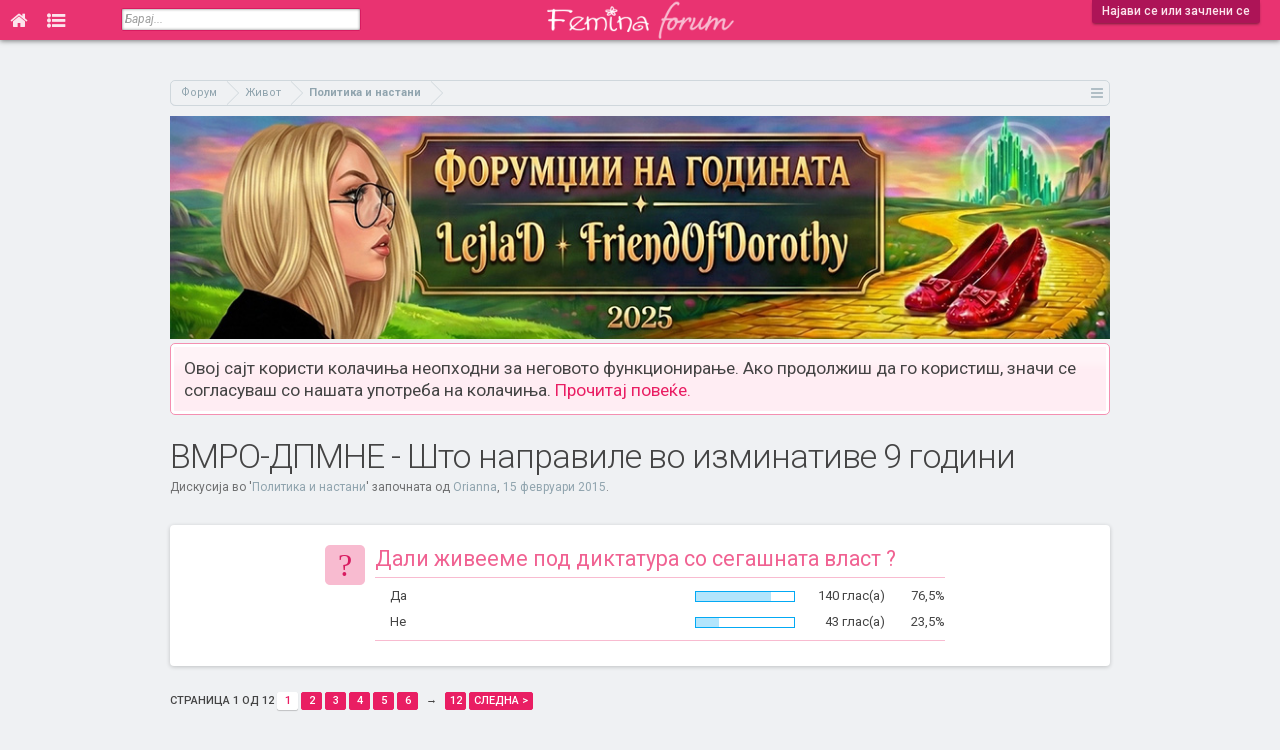

--- FILE ---
content_type: text/html; charset=UTF-8
request_url: https://forum.femina.mk/threads/%D0%92%D0%9C%D0%A0%D0%9E-%D0%94%D0%9F%D0%9C%D0%9D%D0%95-%D0%A8%D1%82%D0%BE-%D0%BD%D0%B0%D0%BF%D1%80%D0%B0%D0%B2%D0%B8%D0%BB%D0%B5-%D0%B2%D0%BE-%D0%B8%D0%B7%D0%BC%D0%B8%D0%BD%D0%B0%D1%82%D0%B8%D0%B2%D0%B5-9-%D0%B3%D0%BE%D0%B4%D0%B8%D0%BD%D0%B8.23365/
body_size: 24118
content:
<!DOCTYPE html>
<html id="XenForo" lang="mk-MK" dir="LTR" class="Public NoJs LoggedOut NoSidebar  Responsive  " xmlns:fb="http://www.facebook.com/2008/fbml">
<head>

	<meta charset="utf-8" />
	<meta http-equiv="X-UA-Compatible" content="IE=Edge,chrome=1" />
	
		<meta name="viewport" content="width=device-width, initial-scale=1">
	
	
		<base href="https://forum.femina.mk/" />
		<script>
			var _b = document.getElementsByTagName('base')[0], _bH = "https://forum.femina.mk/";
			if (_b && _b.href != _bH) _b.href = _bH;
		</script>
	

	<title>ВМРО-ДПМНЕ - Што направиле во изминативе 9 години | Фемина Форум</title>
	
	<noscript><style>.JsOnly, .jsOnly { display: none !important; }</style></noscript>
	<link rel="stylesheet" href="css.php?css=xenforo,form,public&amp;style=2&amp;dir=LTR&amp;d=1767193674" />
	<link rel="stylesheet" href="css.php?css=bb_code,likes_summary,login_bar,message,message_user_info,panel_scroller,polls,thread_view&amp;style=2&amp;dir=LTR&amp;d=1767193674" />
	
	

	
		<script src="js/jquery/jquery-1.11.0.min.js"></script>	
		
	<script src="js/xenforo/xenforo.js?_v=0f6d5e9c"></script>
	<script src="js/xenforo/discussion.js?_v=0f6d5e9c"></script>

	
	<link rel="icon" type="image/png" href="/icon-16x16.png" sizes="16x16">
	<link rel="icon" type="image/png" href="/icon-32x32.png" sizes="32x32">
	<link rel="icon" type="image/png" href="/icon-96x96.png" sizes="96x96">
	<link rel="icon" type="image/png" href="/icon-192x192.png" sizes="192x192">
	<link rel="apple-touch-icon" href="https://forum.femina.mk/styles/default/xenforo/logo.og.png" />
	<link rel="alternate" type="application/rss+xml" title="RSS feed for Фемина Форум" href="forums/-/index.rss" />
	
	<link rel="next" href="threads/%D0%92%D0%9C%D0%A0%D0%9E-%D0%94%D0%9F%D0%9C%D0%9D%D0%95-%D0%A8%D1%82%D0%BE-%D0%BD%D0%B0%D0%BF%D1%80%D0%B0%D0%B2%D0%B8%D0%BB%D0%B5-%D0%B2%D0%BE-%D0%B8%D0%B7%D0%BC%D0%B8%D0%BD%D0%B0%D1%82%D0%B8%D0%B2%D0%B5-9-%D0%B3%D0%BE%D0%B4%D0%B8%D0%BD%D0%B8.23365/page-2" />
	<link rel="canonical" href="https://forum.femina.mk/threads/%D0%92%D0%9C%D0%A0%D0%9E-%D0%94%D0%9F%D0%9C%D0%9D%D0%95-%D0%A8%D1%82%D0%BE-%D0%BD%D0%B0%D0%BF%D1%80%D0%B0%D0%B2%D0%B8%D0%BB%D0%B5-%D0%B2%D0%BE-%D0%B8%D0%B7%D0%BC%D0%B8%D0%BD%D0%B0%D1%82%D0%B8%D0%B2%D0%B5-9-%D0%B3%D0%BE%D0%B4%D0%B8%D0%BD%D0%B8.23365/" />
	<meta name="description" content="Дали сегашната партија што е на власт се луѓе патриоти и кои мислат на државата и народот,или луѓе кои работат против народот и за свое лично богатање" />
	<link href='//fonts.googleapis.com/css?family=Roboto:300,400,500,700,400italic,700italic&subset=cyrillic-ext,latin' rel='stylesheet' type='text/css'>
	<link href="//forum.femina.mk/static/font-awesome-4.7.0/css/font-awesome.min.css" rel="stylesheet">
	
	<link rel="image_src" href="http://forum.femina.mk/styles/default/femina/fb_img.png"/>
	<script>
	$(document).ready(function() {
		$(window).scroll(function() {
			var topHeight = $(document).scrollTop();
	   		if(topHeight >= 1) {
	   			$('#header').css('position','fixed');
	   			$('.tabLinks').css('display','none');
	   		} else {
	   	   		$('#header').css('position','absolute');
	   			$('.tabLinks').css('display','block');
	   		}
		});
	});
	</script>

</head>

<body class="node43 node41 SelectQuotable thread23365">

<!-- Global site tag (gtag.js) - Google Analytics -->
<script async src="https://www.googletagmanager.com/gtag/js?id=UA-6728544-1"></script>
<script>
  window.dataLayer = window.dataLayer || [];
  function gtag(){dataLayer.push(arguments);}
  gtag('js', new Date());

//  gtag('config', 'UA-6728544-1', { 'anonymize_ip': true });
  gtag('config', 'UA-6728544-1');
</script>















	

<div id="loginBar">
	<div class="pageWidth">
		<div class="pageContent">	
			<h3 id="loginBarHandle">
				<label for="LoginControl"><a href="login/" class="concealed noOutline">Најави се или зачлени се</a></label>
			</h3>
			
			<span class="helper"></span>

			
		</div>
	</div>
</div>


<div id="headerMover">
	<div id="headerProxy"></div>
	


<div id="content" class="thread_view">

<!-- Branding Zone -->






<!--<div id="branding">-->
<script>
var mobileVisitor = false;
if(/Android|webOS|iPhone|iPad|iPod|BlackBerry|IEMobile|Opera Mini/i.test(navigator.userAgent)) mobileVisitor = true;

var botPattern = "(googlebot\/|Googlebot-Mobile|Googlebot-Image|Google favicon|Mediapartners-Google|bingbot|slurp|java|wget|curl|Commons-HttpClient|Python-urllib|libwww|httpunit|nutch|phpcrawl|msnbot|jyxobot|FAST-WebCrawler|FAST Enterprise Crawler|biglotron|teoma|convera|seekbot|gigablast|exabot|ngbot|ia_archiver|GingerCrawler|webmon |httrack|webcrawler|grub.org|UsineNouvelleCrawler|antibot|netresearchserver|speedy|fluffy|bibnum.bnf|findlink|msrbot|panscient|yacybot|AISearchBot|IOI|ips-agent|tagoobot|MJ12bot|dotbot|woriobot|yanga|buzzbot|mlbot|yandexbot|purebot|Linguee Bot|Voyager|CyberPatrol|voilabot|baiduspider|citeseerxbot|spbot|twengabot|postrank|turnitinbot|scribdbot|page2rss|sitebot|linkdex|Adidxbot|blekkobot|ezooms|dotbot|Mail.RU_Bot|discobot|heritrix|findthatfile|europarchive.org|NerdByNature.Bot|sistrix crawler|ahrefsbot|Aboundex|domaincrawler|wbsearchbot|summify|ccbot|edisterbot|seznambot|ec2linkfinder|gslfbot|aihitbot|intelium_bot|facebookexternalhit|yeti|RetrevoPageAnalyzer|lb-spider|sogou|lssbot|careerbot|wotbox|wocbot|ichiro|DuckDuckBot|lssrocketcrawler|drupact|webcompanycrawler|acoonbot|openindexspider|gnam gnam spider|web-archive-net.com.bot|backlinkcrawler|coccoc|integromedb|content crawler spider|toplistbot|seokicks-robot|it2media-domain-crawler|ip-web-crawler.com|siteexplorer.info|elisabot|proximic|changedetection|blexbot|arabot|WeSEE:Search|niki-bot|CrystalSemanticsBot|rogerbot|360Spider|psbot|InterfaxScanBot|Lipperhey SEO Service|CC Metadata Scaper|g00g1e.net|GrapeshotCrawler|urlappendbot|brainobot|fr-crawler|binlar|SimpleCrawler|Livelapbot|Twitterbot|cXensebot|smtbot|bnf.fr_bot|A6-Indexer|ADmantX|Facebot|Twitterbot|OrangeBot|memorybot|AdvBot|MegaIndex|SemanticScholarBot|ltx71|nerdybot|xovibot|BUbiNG|Qwantify|archive.org_bot|Applebot|TweetmemeBot|crawler4j|findxbot|SemrushBot|yoozBot|lipperhey|y!j-asr|Domain Re-Animator Bot|AddThis)";
var botRegex = new RegExp(botPattern, 'i');
if (!botRegex.test(navigator.userAgent)) {
  if(0 && /Android|webOS|iPhone|iPad|iPod|BlackBerry|IEMobile|Opera Mini/i.test(navigator.userAgent) ) {
  } else {
      //document.write('<ins data-revive-zoneid="19" data-revive-id="4e5f3e427419c160476771795ddcdfd4"></ins>');
      //document.write('<scr'+'ipt async src="//ads.emedia.mk/www/delivery/asyncjs.php"></scr'+'ipt>');
      
      //document.write('<ins data-revive-zoneid="46" data-revive-id="6d391f4cc846477cf07a175a88ac1e74"></ins>');
      //document.write('<scr'+'ipt async src="//ads.femina.mk/www/delivery/asyncjs.php"></scr'+'ipt>');
      
   var m3_u = (location.protocol=='https:'?'https://ads.femina.mk/www/delivery/ajs.php':'http://ads.femina.mk/www/delivery/ajs.php');
   var m3_r = Math.floor(Math.random()*99999999999);
   if (!document.MAX_used) document.MAX_used = ',';
   document.write ("<scr"+"ipt type='text/javascript' src='"+m3_u);
   document.write ("?zoneid=46");
   document.write ('&amp;cb=' + m3_r);
   if (document.MAX_used != ',') document.write ("&amp;exclude=" + document.MAX_used);
   document.write (document.charset ? '&amp;charset='+document.charset : (document.characterSet ? '&amp;charset='+document.characterSet : ''));
   document.write ("&amp;loc=" + escape(window.location));
   if (document.referrer) document.write ("&amp;referer=" + escape(document.referrer));
   if (document.context) document.write ("&context=" + escape(document.context));
   if (document.mmm_fo) document.write ("&amp;mmm_fo=1");
   document.write ("&amp;cat_id=43");
   document.write ("&amp;content_template=thread_view");
   document.write ("&amp;mobile_visitor=" + mobileVisitor );
   document.write ("'><\/scr"+"ipt>");
      
/*
      
   var m3_u = (location.protocol=='https:'?'https://ads.emedia.mk/www/delivery/ajs.php':'http://ads.emedia.mk/www/delivery/ajs.php');
   var m3_r = Math.floor(Math.random()*99999999999);
   if (!document.MAX_used) document.MAX_used = ',';
   document.write ("<scr"+"ipt type='text/javascript' src='"+m3_u);
   document.write ("?zoneid=19");
   document.write ('&amp;cb=' + m3_r);
   if (document.MAX_used != ',') document.write ("&amp;exclude=" + document.MAX_used);
   document.write (document.charset ? '&amp;charset='+document.charset : (document.characterSet ? '&amp;charset='+document.characterSet : ''));
   document.write ("&amp;loc=" + escape(window.location));
   if (document.referrer) document.write ("&amp;referer=" + escape(document.referrer));
   if (document.context) document.write ("&context=" + escape(document.context));
   if (document.mmm_fo) document.write ("&amp;mmm_fo=1");
   document.write ("'><\/scr"+"ipt>");
    
      */
  }
}
</script>
<!--</div>-->







<!-- Branding Zone END -->

		
		<div class="pageWidth">
		
		<div class="pageContent">
			<!-- main content area -->
			
			
			
					

			
						
			
			<!-- https://forum.femina.mk/threads/%D0%92%D0%9C%D0%A0%D0%9E-%D0%94%D0%9F%D0%9C%D0%9D%D0%95-%D0%A8%D1%82%D0%BE-%D0%BD%D0%B0%D0%BF%D1%80%D0%B0%D0%B2%D0%B8%D0%BB%D0%B5-%D0%B2%D0%BE-%D0%B8%D0%B7%D0%BC%D0%B8%D0%BD%D0%B0%D1%82%D0%B8%D0%B2%D0%B5-9-%D0%B3%D0%BE%D0%B4%D0%B8%D0%BD%D0%B8.23365/ -->
		
				

			

			
			
			
			
						
						
						
						
						<div class="breadBoxTop ">
							
							

<nav>
	
		
			
				
			
		
			
				
			
		
	

	<fieldset class="breadcrumb">
		<a href="misc/quick-navigation-menu?selected=node-43" class="OverlayTrigger jumpMenuTrigger" data-cacheOverlay="true" title="Отвори брза навигација"><!--Оди на...--></a>
			
		<div class="boardTitle"><strong>Фемина Форум</strong></div>
		
		<span class="crumbs">
			
			
			
				<span class="crust selectedTabCrumb" itemscope="itemscope" itemtype="http://data-vocabulary.org/Breadcrumb">
					<a href="https://forum.femina.mk/" class="crumb" rel="up" itemprop="url"><span itemprop="title">Форум</span></a>
					<span class="arrow"><span>&gt;</span></span>
				</span>
			
			
			
				
					<span class="crust" itemscope="itemscope" itemtype="http://data-vocabulary.org/Breadcrumb">
						<a href="https://forum.femina.mk/.#zhivot.41" class="crumb" rel="up" itemprop="url"><span itemprop="title">Живот</span></a>
						<span class="arrow"><span>&gt;</span></span>
					</span>
				
					<span class="crust" itemscope="itemscope" itemtype="http://data-vocabulary.org/Breadcrumb">
						<a href="https://forum.femina.mk/forums/%D0%9F%D0%BE%D0%BB%D0%B8%D1%82%D0%B8%D0%BA%D0%B0-%D0%B8-%D0%BD%D0%B0%D1%81%D1%82%D0%B0%D0%BD%D0%B8.43/" class="crumb" rel="up" itemprop="url"><span itemprop="title">Политика и настани</span></a>
						<span class="arrow"><span>&gt;</span></span>
					</span>
				
			
		</span>
	</fieldset>
</nav>
						</div>
						
						
						

			<div>
				<a href="https://forum.femina.mk/threads/%D0%A4%D0%BE%D1%80%D1%83%D0%BC%D1%9F%D0%B8%D0%B8-%D0%BD%D0%B0-%D0%B3%D0%BE%D0%B4%D0%B8%D0%BD%D0%B0%D1%82%D0%B0-2025-friendofdorothy-%D0%B8-lejlad.35733/">
					<img src="https://forum.femina.mk/static/img/forumdzika-2025.jpg" alt="Форумџика на годината" style="width: 100%;height: auto;" />
				
				</a>
			</div>

					
						<!--[if lt IE 8]>
							<p class="importantMessage">Користиш застарен прелистувач. Можно е да не може да го прикаже точно овој или други интернет сајтови. <br />Треба да го надградиш или да користиш алтернативен прелистувач <a href="https://www.google.com/chrome" target="_blank"></a>.</p>
						<![endif]-->

						
						




<div class="PanelScroller" id="Notices" data-vertical="0" data-speed="400" data-interval="4000">
	<div class="scrollContainer">
		<div class="PanelContainer">
			<ol class="Panels">
				
					<li class="panel Notice DismissParent notice_notice_cookies">
	<div class="baseHtml noticeContent">Овој сајт користи колачиња неопходни за неговото функционирање. Ако продолжиш да го користиш, значи се согласуваш со нашата употреба на колачиња. <a href="help/cookies">Прочитај повеќе.</a></div>
	
	
</li>
				
			</ol>
		</div>
	</div>
	
	
</div>

						
						
						
						
												
							<!-- h1 title, description -->
							<div class="titleBar">
								
								<h1>ВМРО-ДПМНЕ - Што направиле во изминативе 9 години</h1>
								
								<p id="pageDescription" class="muted ">
	Дискусија во '<a href="forums/%D0%9F%D0%BE%D0%BB%D0%B8%D1%82%D0%B8%D0%BA%D0%B0-%D0%B8-%D0%BD%D0%B0%D1%81%D1%82%D0%B0%D0%BD%D0%B8.43/">Политика и настани</a>' започната од <a href="members/orianna.98897/" class="username" dir="auto">Orianna</a>, <a href="threads/%D0%92%D0%9C%D0%A0%D0%9E-%D0%94%D0%9F%D0%9C%D0%9D%D0%95-%D0%A8%D1%82%D0%BE-%D0%BD%D0%B0%D0%BF%D1%80%D0%B0%D0%B2%D0%B8%D0%BB%D0%B5-%D0%B2%D0%BE-%D0%B8%D0%B7%D0%BC%D0%B8%D0%BD%D0%B0%D1%82%D0%B8%D0%B2%D0%B5-9-%D0%B3%D0%BE%D0%B4%D0%B8%D0%BD%D0%B8.23365/"><span class="DateTime" title="15 февруари 2015 во 22:12">15 февруари 2015</span></a>.
</p>
							</div>
						
						
						
						
						
						<!-- main template -->
						





















	


<div class="NoAutoHeader PollContainer">
	<form action="threads/%D0%92%D0%9C%D0%A0%D0%9E-%D0%94%D0%9F%D0%9C%D0%9D%D0%95-%D0%A8%D1%82%D0%BE-%D0%BD%D0%B0%D0%BF%D1%80%D0%B0%D0%B2%D0%B8%D0%BB%D0%B5-%D0%B2%D0%BE-%D0%B8%D0%B7%D0%BC%D0%B8%D0%BD%D0%B0%D1%82%D0%B8%D0%B2%D0%B5-9-%D0%B3%D0%BE%D0%B4%D0%B8%D0%BD%D0%B8.23365/poll/vote" method="post"
	class="sectionMain pollBlock AutoValidator PollVoteForm" data-max-votes="1">
	
		<div class="secondaryContent">	
			<div class="pollContent">
				<div class="questionMark">?</div>
			
				<div class="question">
					<h2 class="questionText">Дали живееме под диктатура со сегашната власт ?</h2>
					
					
					
				</div>
					
				
			
				

<div class="overlayScroll pollResultsOverlay">

	<ol class="pollResults ">
	
		<li class="pollResult ">
			
				<div class="votedIconCell"></div>
			
			<h3 class="optionText" >
				Дa
			</h3>
			
				<div class="barCell">
					<span class="barContainer">
						<span class="bar" style="width: 76.502732240437%"></span>
					</span>
				</div>
				<div class="count">
					
						140 глас(а)
					
				</div>
				<div class="percentage">
					
						76,5%
					
				</div>
			
		</li>
	
		<li class="pollResult ">
			
				<div class="votedIconCell"></div>
			
			<h3 class="optionText" >
				Нe
			</h3>
			
				<div class="barCell">
					<span class="barContainer">
						<span class="bar" style="width: 23.497267759563%"></span>
					</span>
				</div>
				<div class="count">
					
						43 глас(а)
					
				</div>
				<div class="percentage">
					
						23,5%
					
				</div>
			
		</li>
	
	</ol>
	
	<div class="buttons">
		
		
		
	</div>
</div>
			
		
			</div>
		</div>
	
		<input type="hidden" name="_xfToken" value="" />
	</form>
</div>






	




<div class="pageNavLinkGroup">
	<div class="linkGroup SelectionCountContainer">
		
		
	</div>

	


<div class="PageNav"
	data-page="1"
	data-range="2"
	data-start="2"
	data-end="6"
	data-last="12"
	data-sentinel="{{sentinel}}"
	data-baseurl="threads/%D0%92%D0%9C%D0%A0%D0%9E-%D0%94%D0%9F%D0%9C%D0%9D%D0%95-%D0%A8%D1%82%D0%BE-%D0%BD%D0%B0%D0%BF%D1%80%D0%B0%D0%B2%D0%B8%D0%BB%D0%B5-%D0%B2%D0%BE-%D0%B8%D0%B7%D0%BC%D0%B8%D0%BD%D0%B0%D1%82%D0%B8%D0%B2%D0%B5-9-%D0%B3%D0%BE%D0%B4%D0%B8%D0%BD%D0%B8.23365/page-{{sentinel}}">
	
	<span class="pageNavHeader">Страница 1 од 12</span>
	
	<nav>
		
		
		<a href="threads/%D0%92%D0%9C%D0%A0%D0%9E-%D0%94%D0%9F%D0%9C%D0%9D%D0%95-%D0%A8%D1%82%D0%BE-%D0%BD%D0%B0%D0%BF%D1%80%D0%B0%D0%B2%D0%B8%D0%BB%D0%B5-%D0%B2%D0%BE-%D0%B8%D0%B7%D0%BC%D0%B8%D0%BD%D0%B0%D1%82%D0%B8%D0%B2%D0%B5-9-%D0%B3%D0%BE%D0%B4%D0%B8%D0%BD%D0%B8.23365/" class="currentPage " rel="start">1</a>
		
		
			<a class="PageNavPrev hidden"><b>&larr;</b></a> <span class="scrollable"><span class="items">
		
		
		
			<a href="threads/%D0%92%D0%9C%D0%A0%D0%9E-%D0%94%D0%9F%D0%9C%D0%9D%D0%95-%D0%A8%D1%82%D0%BE-%D0%BD%D0%B0%D0%BF%D1%80%D0%B0%D0%B2%D0%B8%D0%BB%D0%B5-%D0%B2%D0%BE-%D0%B8%D0%B7%D0%BC%D0%B8%D0%BD%D0%B0%D1%82%D0%B8%D0%B2%D0%B5-9-%D0%B3%D0%BE%D0%B4%D0%B8%D0%BD%D0%B8.23365/page-2" class="">2</a>
		
			<a href="threads/%D0%92%D0%9C%D0%A0%D0%9E-%D0%94%D0%9F%D0%9C%D0%9D%D0%95-%D0%A8%D1%82%D0%BE-%D0%BD%D0%B0%D0%BF%D1%80%D0%B0%D0%B2%D0%B8%D0%BB%D0%B5-%D0%B2%D0%BE-%D0%B8%D0%B7%D0%BC%D0%B8%D0%BD%D0%B0%D1%82%D0%B8%D0%B2%D0%B5-9-%D0%B3%D0%BE%D0%B4%D0%B8%D0%BD%D0%B8.23365/page-3" class="">3</a>
		
			<a href="threads/%D0%92%D0%9C%D0%A0%D0%9E-%D0%94%D0%9F%D0%9C%D0%9D%D0%95-%D0%A8%D1%82%D0%BE-%D0%BD%D0%B0%D0%BF%D1%80%D0%B0%D0%B2%D0%B8%D0%BB%D0%B5-%D0%B2%D0%BE-%D0%B8%D0%B7%D0%BC%D0%B8%D0%BD%D0%B0%D1%82%D0%B8%D0%B2%D0%B5-9-%D0%B3%D0%BE%D0%B4%D0%B8%D0%BD%D0%B8.23365/page-4" class="">4</a>
		
			<a href="threads/%D0%92%D0%9C%D0%A0%D0%9E-%D0%94%D0%9F%D0%9C%D0%9D%D0%95-%D0%A8%D1%82%D0%BE-%D0%BD%D0%B0%D0%BF%D1%80%D0%B0%D0%B2%D0%B8%D0%BB%D0%B5-%D0%B2%D0%BE-%D0%B8%D0%B7%D0%BC%D0%B8%D0%BD%D0%B0%D1%82%D0%B8%D0%B2%D0%B5-9-%D0%B3%D0%BE%D0%B4%D0%B8%D0%BD%D0%B8.23365/page-5" class="">5</a>
		
			<a href="threads/%D0%92%D0%9C%D0%A0%D0%9E-%D0%94%D0%9F%D0%9C%D0%9D%D0%95-%D0%A8%D1%82%D0%BE-%D0%BD%D0%B0%D0%BF%D1%80%D0%B0%D0%B2%D0%B8%D0%BB%D0%B5-%D0%B2%D0%BE-%D0%B8%D0%B7%D0%BC%D0%B8%D0%BD%D0%B0%D1%82%D0%B8%D0%B2%D0%B5-9-%D0%B3%D0%BE%D0%B4%D0%B8%D0%BD%D0%B8.23365/page-6" class="">6</a>
		
		
		
			</span></span> <a class="PageNavNext ">&rarr;</a>
		
		
		<a href="threads/%D0%92%D0%9C%D0%A0%D0%9E-%D0%94%D0%9F%D0%9C%D0%9D%D0%95-%D0%A8%D1%82%D0%BE-%D0%BD%D0%B0%D0%BF%D1%80%D0%B0%D0%B2%D0%B8%D0%BB%D0%B5-%D0%B2%D0%BE-%D0%B8%D0%B7%D0%BC%D0%B8%D0%BD%D0%B0%D1%82%D0%B8%D0%B2%D0%B5-9-%D0%B3%D0%BE%D0%B4%D0%B8%D0%BD%D0%B8.23365/page-12" class="">12</a>
		
		
			<a href="threads/%D0%92%D0%9C%D0%A0%D0%9E-%D0%94%D0%9F%D0%9C%D0%9D%D0%95-%D0%A8%D1%82%D0%BE-%D0%BD%D0%B0%D0%BF%D1%80%D0%B0%D0%B2%D0%B8%D0%BB%D0%B5-%D0%B2%D0%BE-%D0%B8%D0%B7%D0%BC%D0%B8%D0%BD%D0%B0%D1%82%D0%B8%D0%B2%D0%B5-9-%D0%B3%D0%BE%D0%B4%D0%B8%D0%BD%D0%B8.23365/page-2" class="text">Следна &gt;</a>
			
		
	</nav>	
	
	
</div>

</div>





<form action="inline-mod/post/switch" method="post"
	class="InlineModForm section"
	data-cookieName="posts"
	data-controls="#InlineModControls"
	data-imodOptions="#ModerationSelect option">

	<ol class="messageList" id="messageList">
		
			
				




<li id="post-2325218" class="message   " data-author="Orianna">

	

<div class="messageUserInfo" itemscope="itemscope" itemtype="http://data-vocabulary.org/Person">	
<div class="messageUserBlock ">
	
		<div class="avatarHolder">
			<span class="helper"></span>
			<a href="members/orianna.98897/" class="avatar Av98897m" data-avatarhtml="true"><img src="styles/default/xenforo/avatars/avatar_female_m.png" width="96" height="96" alt="Orianna" /></a>
			
			<!-- slot: message_user_info_avatar -->
		</div>
	


	
		<h3 class="userText">
			<a href="members/orianna.98897/" class="username" dir="auto" itemprop="name">Orianna</a>
			<em class="userTitle" itemprop="title">Истакнат член</em>
			
			<!-- slot: message_user_info_text -->
		</h3>
	
		
	
		<div class="extraUserInfo">
			
			
				
					<dl class="pairsJustified">
						<dt>Се зачлени на:</dt>
						<dd>15 февруари 2015</dd>
					</dl>
				
				
				
					<dl class="pairsJustified">
						<dt>Пораки:</dt>
						<dd>39</dd>
					</dl>
				
				
				
					<dl class="pairsJustified">
						<dt>Допаѓања:</dt>
						<dd>66</dd>
					</dl>
				
				
				
			
				
					<dl class="pairsJustified">
						<dt>Пол:</dt>
						<dd itemprop="gender">Женски</dd>
					</dl>
				
				
				
				
				
			
				
							
						
			
			
		</div>
	
		



</div>
</div>

	<div class="messageInfo primaryContent">
		
		
		
		
		
		<div class="messageContent">		
			<article>
				<blockquote class="messageText SelectQuoteContainer ugc baseHtml">
					
					Дали сегашната партија што е на власт се луѓе патриоти и кои мислат на државата и народот,или луѓе кои работат против народот и за свое лично богатање
					<div class="messageTextEndMarker">&nbsp;</div>
				</blockquote>
			</article>
			
			
		</div>
		
		
		
		
		
				
		<div class="messageMeta ToggleTriggerAnchor">
			
			<div class="privateControls">
				
				<span class="item muted">
					<span class="authorEnd"><a href="members/orianna.98897/" class="username author" dir="auto">Orianna</a>,</span>
					<a href="threads/%D0%92%D0%9C%D0%A0%D0%9E-%D0%94%D0%9F%D0%9C%D0%9D%D0%95-%D0%A8%D1%82%D0%BE-%D0%BD%D0%B0%D0%BF%D1%80%D0%B0%D0%B2%D0%B8%D0%BB%D0%B5-%D0%B2%D0%BE-%D0%B8%D0%B7%D0%BC%D0%B8%D0%BD%D0%B0%D1%82%D0%B8%D0%B2%D0%B5-9-%D0%B3%D0%BE%D0%B4%D0%B8%D0%BD%D0%B8.23365/" title="Линк" class="datePermalink"><span class="DateTime" title="15 февруари 2015 во 22:12">15 февруари 2015</span></a>
				</span>
				
				
				
				
				
				
				
				
				
				
				
			</div>
			
			<div class="publicControls">
				<a href="threads/%D0%92%D0%9C%D0%A0%D0%9E-%D0%94%D0%9F%D0%9C%D0%9D%D0%95-%D0%A8%D1%82%D0%BE-%D0%BD%D0%B0%D0%BF%D1%80%D0%B0%D0%B2%D0%B8%D0%BB%D0%B5-%D0%B2%D0%BE-%D0%B8%D0%B7%D0%BC%D0%B8%D0%BD%D0%B0%D1%82%D0%B8%D0%B2%D0%B5-9-%D0%B3%D0%BE%D0%B4%D0%B8%D0%BD%D0%B8.23365/" title="Линк" class="item muted postNumber hashPermalink OverlayTrigger" data-href="posts/2325218/permalink">#1</a>
				
				
				
				
			</div>
		</div>
	
		
		<div id="likes-post-2325218">
	
	<div class="likesSummary secondaryContent">
		<span class="LikeText">
			На <a href="members/dragan4edr.28470/" class="username" dir="auto">dragan4eDR</a> му/ѝ се допаѓа ова.
		</span>
	</div>
</div>

		
		
	</div>

	
	
	








</li>
<li>
<div id="inject-ad" class="inject-ad dynamic-inject-ad" data-post-id="2325218"></div>


<script>
function checkDirectPostLink() {
  // Get the hash part of the URL
  const hash = window.location.hash;

  // Check if the hash starts with "post-"
  if (hash.startsWith("#post-")) {
    // Remove the "post-" part
    const postId = parseInt(hash.slice(6));
    // Return the remaining string as an integer
    return postId;
  } else {
    return null;
  }
}
const linkedPostId = checkDirectPostLink();

</script>

<script>
if( /Android|webOS|iPhone|iPad|iPod|BlackBerry|IEMobile|Opera Mini/i.test(navigator.userAgent) ) {
	document.addEventListener("DOMContentLoaded", function() {
	  var adElements = document.querySelectorAll('.dynamic-inject-ad');

	  var observer = new IntersectionObserver(function(entries, observer) {
		entries.forEach(entry => {
		  if (entry.isIntersecting) {
			loadBanner(entry.target);
			observer.unobserve(entry.target); // Optional: Stop observing after loading the banner
		  }
		});
	  }, {
		rootMargin: '100px 0px 100px 0px',
		threshold: 0 // Adjust as needed
	  });

	  adElements.forEach(el => {
		observer.observe(el);
	  });
	});
}

function loadBanner(element) {
  // Determine the correct zone ID based on the element ID
  var zoneId;
  switch (element.id) {
    case 'inject-ad':
      zoneId = 48;
      break;
    case 'inject-ad-2':
      zoneId = 45;
      break;
    case 'inject-ad-3':
      zoneId = 48;
      break;
    default:
      console.error('Unknown ad element ID: ' + element.id);
      return; // Exit the function if the element ID is unknown
  }

  // Reset reviveAsync
  window.reviveAsync = null;

  // Load the banner into the specified element
  element.innerHTML = '<ins data-revive-zoneid="' + zoneId + '" data-revive-id="6d391f4cc846477cf07a175a88ac1e74"></ins>';
  var s = document.createElement('script');
  s.setAttribute('src', '//ads.femina.mk/www/delivery/asyncjs.php');
  element.appendChild(s);
}

</script>

<script>
if(1 && !linkedPostId) {
	if( /Android|webOS|iPhone|iPad|iPod|BlackBerry|IEMobile|Opera Mini/i.test(navigator.userAgent) ) {

	} else {
	  document.getElementById('inject-ad').innerHTML = '<ins data-revive-zoneid="34" data-revive-id="6d391f4cc846477cf07a175a88ac1e74"></ins>';
	  var s = document.createElement( 'script' );
	  s.setAttribute( 'src', '//ads.femina.mk/www/delivery/asyncjs.php');
	  document.getElementById('inject-ad').appendChild( s );
	}
}

</script>











	
</li>



			
		
			
				




<li id="post-2330429" class="message   " data-author="Tanjamm">

	

<div class="messageUserInfo" itemscope="itemscope" itemtype="http://data-vocabulary.org/Person">	
<div class="messageUserBlock ">
	
		<div class="avatarHolder">
			<span class="helper"></span>
			<a href="members/tanjamm.46851/" class="avatar Av46851m" data-avatarhtml="true"><img src="styles/default/xenforo/avatars/avatar_m.png" width="96" height="96" alt="Tanjamm" /></a>
			
			<!-- slot: message_user_info_avatar -->
		</div>
	


	
		<h3 class="userText">
			<a href="members/tanjamm.46851/" class="username" dir="auto" itemprop="name">Tanjamm</a>
			<em class="userTitle" itemprop="title">Форумски идол</em>
			
			<!-- slot: message_user_info_text -->
		</h3>
	
		
	
		<div class="extraUserInfo">
			
			
				
					<dl class="pairsJustified">
						<dt>Се зачлени на:</dt>
						<dd>6 октомври 2011</dd>
					</dl>
				
				
				
					<dl class="pairsJustified">
						<dt>Пораки:</dt>
						<dd>9.966</dd>
					</dl>
				
				
				
					<dl class="pairsJustified">
						<dt>Допаѓања:</dt>
						<dd>14.598</dd>
					</dl>
				
				
				
			
				
				
				
				
				
			
				
							
						
			
			
		</div>
	
		



</div>
</div>

	<div class="messageInfo primaryContent">
		
		
		
		
		
		<div class="messageContent">		
			<article>
				<blockquote class="messageText SelectQuoteContainer ugc baseHtml">
					
					Најголеми квази патриоти.
					<div class="messageTextEndMarker">&nbsp;</div>
				</blockquote>
			</article>
			
			
		</div>
		
		
		
		
		
				
		<div class="messageMeta ToggleTriggerAnchor">
			
			<div class="privateControls">
				
				<span class="item muted">
					<span class="authorEnd"><a href="members/tanjamm.46851/" class="username author" dir="auto">Tanjamm</a>,</span>
					<a href="threads/%D0%92%D0%9C%D0%A0%D0%9E-%D0%94%D0%9F%D0%9C%D0%9D%D0%95-%D0%A8%D1%82%D0%BE-%D0%BD%D0%B0%D0%BF%D1%80%D0%B0%D0%B2%D0%B8%D0%BB%D0%B5-%D0%B2%D0%BE-%D0%B8%D0%B7%D0%BC%D0%B8%D0%BD%D0%B0%D1%82%D0%B8%D0%B2%D0%B5-9-%D0%B3%D0%BE%D0%B4%D0%B8%D0%BD%D0%B8.23365/#post-2330429" title="Линк" class="datePermalink"><span class="DateTime" title="20 февруари 2015 во 21:31">20 февруари 2015</span></a>
				</span>
				
				
				
				
				
				
				
				
				
				
				
			</div>
			
			<div class="publicControls">
				<a href="threads/%D0%92%D0%9C%D0%A0%D0%9E-%D0%94%D0%9F%D0%9C%D0%9D%D0%95-%D0%A8%D1%82%D0%BE-%D0%BD%D0%B0%D0%BF%D1%80%D0%B0%D0%B2%D0%B8%D0%BB%D0%B5-%D0%B2%D0%BE-%D0%B8%D0%B7%D0%BC%D0%B8%D0%BD%D0%B0%D1%82%D0%B8%D0%B2%D0%B5-9-%D0%B3%D0%BE%D0%B4%D0%B8%D0%BD%D0%B8.23365/#post-2330429" title="Линк" class="item muted postNumber hashPermalink OverlayTrigger" data-href="posts/2330429/permalink">#2</a>
				
				
				
				
			</div>
		</div>
	
		
		<div id="likes-post-2330429"></div>

		
		
	</div>

	
	
	
















	
</li>



			
		
			
				




<li id="post-2331310" class="message   " data-author="MaryAntoaneta">

	

<div class="messageUserInfo" itemscope="itemscope" itemtype="http://data-vocabulary.org/Person">	
<div class="messageUserBlock ">
	
		<div class="avatarHolder">
			<span class="helper"></span>
			<a href="members/maryantoaneta.97050/" class="avatar Av97050m" data-avatarhtml="true"><img src="data/avatars/m/97/97050.jpg?1419687722" width="96" height="96" alt="MaryAntoaneta" /></a>
			
			<!-- slot: message_user_info_avatar -->
		</div>
	


	
		<h3 class="userText">
			<a href="members/maryantoaneta.97050/" class="username" dir="auto" itemprop="name">MaryAntoaneta</a>
			<em class="userTitle" itemprop="title">Истакнат член</em>
			
			<!-- slot: message_user_info_text -->
		</h3>
	
		
	
		<div class="extraUserInfo">
			
			
				
					<dl class="pairsJustified">
						<dt>Се зачлени на:</dt>
						<dd>27 декември 2014</dd>
					</dl>
				
				
				
					<dl class="pairsJustified">
						<dt>Пораки:</dt>
						<dd>31</dd>
					</dl>
				
				
				
					<dl class="pairsJustified">
						<dt>Допаѓања:</dt>
						<dd>69</dd>
					</dl>
				
				
				
			
				
					<dl class="pairsJustified">
						<dt>Пол:</dt>
						<dd itemprop="gender">Женски</dd>
					</dl>
				
				
				
				
				
			
				
							
						
			
			
		</div>
	
		



</div>
</div>

	<div class="messageInfo primaryContent">
		
		
		
		
		
		<div class="messageContent">		
			<article>
				<blockquote class="messageText SelectQuoteContainer ugc baseHtml">
					
					Уште пред 7/8 години смрдеше на диктатура и сега се докажаа дека се вистински диктатори. Прислушкуваат, премолчуваат убиства, убаваат....и многу работи за кои ни самиот народ не е свесен што се работат и каков криминал прават. Се надевам дека ќе им дојде крајот веќе, па нека дојде кој сака на власт само да биде навистина добар за сите нас и да не извади од овие го*на.
					<div class="messageTextEndMarker">&nbsp;</div>
				</blockquote>
			</article>
			
			
		</div>
		
		
		
		
		
				
		<div class="messageMeta ToggleTriggerAnchor">
			
			<div class="privateControls">
				
				<span class="item muted">
					<span class="authorEnd"><a href="members/maryantoaneta.97050/" class="username author" dir="auto">MaryAntoaneta</a>,</span>
					<a href="threads/%D0%92%D0%9C%D0%A0%D0%9E-%D0%94%D0%9F%D0%9C%D0%9D%D0%95-%D0%A8%D1%82%D0%BE-%D0%BD%D0%B0%D0%BF%D1%80%D0%B0%D0%B2%D0%B8%D0%BB%D0%B5-%D0%B2%D0%BE-%D0%B8%D0%B7%D0%BC%D0%B8%D0%BD%D0%B0%D1%82%D0%B8%D0%B2%D0%B5-9-%D0%B3%D0%BE%D0%B4%D0%B8%D0%BD%D0%B8.23365/#post-2331310" title="Линк" class="datePermalink"><span class="DateTime" title="21 февруари 2015 во 20:40">21 февруари 2015</span></a>
				</span>
				
				
				
				
				
				
				
				
				
				
				
			</div>
			
			<div class="publicControls">
				<a href="threads/%D0%92%D0%9C%D0%A0%D0%9E-%D0%94%D0%9F%D0%9C%D0%9D%D0%95-%D0%A8%D1%82%D0%BE-%D0%BD%D0%B0%D0%BF%D1%80%D0%B0%D0%B2%D0%B8%D0%BB%D0%B5-%D0%B2%D0%BE-%D0%B8%D0%B7%D0%BC%D0%B8%D0%BD%D0%B0%D1%82%D0%B8%D0%B2%D0%B5-9-%D0%B3%D0%BE%D0%B4%D0%B8%D0%BD%D0%B8.23365/#post-2331310" title="Линк" class="item muted postNumber hashPermalink OverlayTrigger" data-href="posts/2331310/permalink">#3</a>
				
				
				
				
			</div>
		</div>
	
		
		<div id="likes-post-2331310">
	
	<div class="likesSummary secondaryContent">
		<span class="LikeText">
			На <a href="members/bigirl.99555/" class="username" dir="auto">biGirl</a>, <a href="members/justbeautiful.34270/" class="username" dir="auto">JustBeautiful</a>, <a href="members/anakonda88.14016/" class="username" dir="auto">anakonda88</a> и <a href="posts/2331310/likes" class="OverlayTrigger">5 други</a> им се допаѓа ова.
		</span>
	</div>
</div>

		
		
	</div>

	
	
	
















	
</li>



			
		
			
				




<li id="post-2331324" class="message   " data-author="anichka94">

	

<div class="messageUserInfo" itemscope="itemscope" itemtype="http://data-vocabulary.org/Person">	
<div class="messageUserBlock ">
	
		<div class="avatarHolder">
			<span class="helper"></span>
			<a href="members/anichka94.58894/" class="avatar Av58894m" data-avatarhtml="true"><img src="data/avatars/m/58/58894.jpg?1472824476" width="96" height="96" alt="anichka94" /></a>
			
			<!-- slot: message_user_info_avatar -->
		</div>
	


	
		<h3 class="userText">
			<a href="members/anichka94.58894/" class="username" dir="auto" itemprop="name">anichka94</a>
			<em class="userTitle" itemprop="title">Популарен член</em>
			
			<!-- slot: message_user_info_text -->
		</h3>
	
		
	
		<div class="extraUserInfo">
			
			
				
					<dl class="pairsJustified">
						<dt>Се зачлени на:</dt>
						<dd>18 мај 2012</dd>
					</dl>
				
				
				
					<dl class="pairsJustified">
						<dt>Пораки:</dt>
						<dd>1.823</dd>
					</dl>
				
				
				
					<dl class="pairsJustified">
						<dt>Допаѓања:</dt>
						<dd>7.049</dd>
					</dl>
				
				
				
			
				
				
				
				
				
			
				
							
						
			
			
		</div>
	
		



</div>
</div>

	<div class="messageInfo primaryContent">
		
		
		
		
		
		<div class="messageContent">		
			<article>
				<blockquote class="messageText SelectQuoteContainer ugc baseHtml">
					
					<img src="https://fem-img.herokuapp.com/7c083c70ce4c9ff746767fd33674686e097a5242/?url=http%3A%2F%2Fglobal3.memecdn.com%2Fshit-happens_o_1051561.jpg" class="bbCodeImage LbImage" alt="[&#x200B;IMG]" data-url="http://global3.memecdn.com/shit-happens_o_1051561.jpg" /> <br />
ова направија
					<div class="messageTextEndMarker">&nbsp;</div>
				</blockquote>
			</article>
			
			
		</div>
		
		
		
		
		
				
		<div class="messageMeta ToggleTriggerAnchor">
			
			<div class="privateControls">
				
				<span class="item muted">
					<span class="authorEnd"><a href="members/anichka94.58894/" class="username author" dir="auto">anichka94</a>,</span>
					<a href="threads/%D0%92%D0%9C%D0%A0%D0%9E-%D0%94%D0%9F%D0%9C%D0%9D%D0%95-%D0%A8%D1%82%D0%BE-%D0%BD%D0%B0%D0%BF%D1%80%D0%B0%D0%B2%D0%B8%D0%BB%D0%B5-%D0%B2%D0%BE-%D0%B8%D0%B7%D0%BC%D0%B8%D0%BD%D0%B0%D1%82%D0%B8%D0%B2%D0%B5-9-%D0%B3%D0%BE%D0%B4%D0%B8%D0%BD%D0%B8.23365/#post-2331324" title="Линк" class="datePermalink"><span class="DateTime" title="21 февруари 2015 во 20:52">21 февруари 2015</span></a>
				</span>
				
				
				
				
				
				
				
				
				
				
				
			</div>
			
			<div class="publicControls">
				<a href="threads/%D0%92%D0%9C%D0%A0%D0%9E-%D0%94%D0%9F%D0%9C%D0%9D%D0%95-%D0%A8%D1%82%D0%BE-%D0%BD%D0%B0%D0%BF%D1%80%D0%B0%D0%B2%D0%B8%D0%BB%D0%B5-%D0%B2%D0%BE-%D0%B8%D0%B7%D0%BC%D0%B8%D0%BD%D0%B0%D1%82%D0%B8%D0%B2%D0%B5-9-%D0%B3%D0%BE%D0%B4%D0%B8%D0%BD%D0%B8.23365/#post-2331324" title="Линк" class="item muted postNumber hashPermalink OverlayTrigger" data-href="posts/2331324/permalink">#4</a>
				
				
				
				
			</div>
		</div>
	
		
		<div id="likes-post-2331324">
	
	<div class="likesSummary secondaryContent">
		<span class="LikeText">
			На <a href="members/%D0%9A%D0%B8%D0%BA%D0%B8%D0%9C%D0%B0%D1%83%D1%81.112756/" class="username" dir="auto">КикиМаус</a>, <a href="members/love-music.95044/" class="username" dir="auto">Love...music</a> и <a href="members/dragan4edr.28470/" class="username" dir="auto">dragan4eDR</a> им се допаѓа ова.
		</span>
	</div>
</div>

		
		
	</div>

	
	
	
















	
</li>



			
		
			
				




<li id="post-2331682" class="message   " data-author="Rama">

	

<div class="messageUserInfo" itemscope="itemscope" itemtype="http://data-vocabulary.org/Person">	
<div class="messageUserBlock ">
	
		<div class="avatarHolder">
			<span class="helper"></span>
			<a href="members/rama.50427/" class="avatar Av50427m" data-avatarhtml="true"><img src="data/avatars/m/50/50427.jpg?1561258087" width="96" height="96" alt="Rama" /></a>
			
			<!-- slot: message_user_info_avatar -->
		</div>
	


	
		<h3 class="userText">
			<a href="members/rama.50427/" class="username" dir="auto" itemprop="name">Rama</a>
			<em class="userTitle" itemprop="title">Форумски идол</em>
			
			<!-- slot: message_user_info_text -->
		</h3>
	
		
	
		<div class="extraUserInfo">
			
			
				
					<dl class="pairsJustified">
						<dt>Се зачлени на:</dt>
						<dd>9 декември 2011</dd>
					</dl>
				
				
				
					<dl class="pairsJustified">
						<dt>Пораки:</dt>
						<dd>5.573</dd>
					</dl>
				
				
				
					<dl class="pairsJustified">
						<dt>Допаѓања:</dt>
						<dd>55.542</dd>
					</dl>
				
				
				
			
				
					<dl class="pairsJustified">
						<dt>Пол:</dt>
						<dd itemprop="gender">Женски</dd>
					</dl>
				
				
				
				
				
			
				
							
						
			
			
		</div>
	
		



</div>
</div>

	<div class="messageInfo primaryContent">
		
		
		
		
		
		<div class="messageContent">		
			<article>
				<blockquote class="messageText SelectQuoteContainer ugc baseHtml">
					
					Како не направија , си добија милионски приврзаници и младина која трча да им бацува задник за да ги вработат ,младина која се кара со роднините и пријателите за партијата , за да си ја оправдаат членската книшка и новата работа . Дотичниве донесоа многу странски инвеститори , на големо најавуваа нови вработувања и високи плати а ништо од тоа нема , единствено пензионерите си добија бенефиции за превоз , за бањи , за одмор каде сакаат и тн.
					<div class="messageTextEndMarker">&nbsp;</div>
				</blockquote>
			</article>
			
			
		</div>
		
		
		
		
		
				
		<div class="messageMeta ToggleTriggerAnchor">
			
			<div class="privateControls">
				
				<span class="item muted">
					<span class="authorEnd"><a href="members/rama.50427/" class="username author" dir="auto">Rama</a>,</span>
					<a href="threads/%D0%92%D0%9C%D0%A0%D0%9E-%D0%94%D0%9F%D0%9C%D0%9D%D0%95-%D0%A8%D1%82%D0%BE-%D0%BD%D0%B0%D0%BF%D1%80%D0%B0%D0%B2%D0%B8%D0%BB%D0%B5-%D0%B2%D0%BE-%D0%B8%D0%B7%D0%BC%D0%B8%D0%BD%D0%B0%D1%82%D0%B8%D0%B2%D0%B5-9-%D0%B3%D0%BE%D0%B4%D0%B8%D0%BD%D0%B8.23365/#post-2331682" title="Линк" class="datePermalink"><span class="DateTime" title="22 февруари 2015 во 01:25">22 февруари 2015</span></a>
				</span>
				
				
				
				
				
				
				
				
				
				
				
			</div>
			
			<div class="publicControls">
				<a href="threads/%D0%92%D0%9C%D0%A0%D0%9E-%D0%94%D0%9F%D0%9C%D0%9D%D0%95-%D0%A8%D1%82%D0%BE-%D0%BD%D0%B0%D0%BF%D1%80%D0%B0%D0%B2%D0%B8%D0%BB%D0%B5-%D0%B2%D0%BE-%D0%B8%D0%B7%D0%BC%D0%B8%D0%BD%D0%B0%D1%82%D0%B8%D0%B2%D0%B5-9-%D0%B3%D0%BE%D0%B4%D0%B8%D0%BD%D0%B8.23365/#post-2331682" title="Линк" class="item muted postNumber hashPermalink OverlayTrigger" data-href="posts/2331682/permalink">#5</a>
				
				
				
				
			</div>
		</div>
	
		
		<div id="likes-post-2331682">
	
	<div class="likesSummary secondaryContent">
		<span class="LikeText">
			На <a href="members/steffriss.105251/" class="username" dir="auto">steffriss</a>, <a href="members/bigirl.99555/" class="username" dir="auto">biGirl</a>, <a href="members/mynameislove.77928/" class="username" dir="auto">mynameislove</a> и <a href="posts/2331682/likes" class="OverlayTrigger">7 други</a> им се допаѓа ова.
		</span>
	</div>
</div>

		
		
	</div>

	
	
	
















	
</li>



			
		
			
				




<li id="post-2331821" class="message   " data-author="Robin25">

	

<div class="messageUserInfo" itemscope="itemscope" itemtype="http://data-vocabulary.org/Person">	
<div class="messageUserBlock ">
	
		<div class="avatarHolder">
			<span class="helper"></span>
			<a href="members/robin25.91078/" class="avatar Av91078m" data-avatarhtml="true"><img src="data/avatars/m/91/91078.jpg?1447891866" width="96" height="96" alt="Robin25" /></a>
			
			<!-- slot: message_user_info_avatar -->
		</div>
	


	
		<h3 class="userText">
			<a href="members/robin25.91078/" class="username" dir="auto" itemprop="name">Robin25</a>
			<em class="userTitle" itemprop="title">Истакнат член</em>
			
			<!-- slot: message_user_info_text -->
		</h3>
	
		
	
		<div class="extraUserInfo">
			
			
				
					<dl class="pairsJustified">
						<dt>Се зачлени на:</dt>
						<dd>6 јуни 2014</dd>
					</dl>
				
				
				
					<dl class="pairsJustified">
						<dt>Пораки:</dt>
						<dd>67</dd>
					</dl>
				
				
				
					<dl class="pairsJustified">
						<dt>Допаѓања:</dt>
						<dd>138</dd>
					</dl>
				
				
				
			
				
				
				
				
				
			
				
							
						
			
			
		</div>
	
		



</div>
</div>

	<div class="messageInfo primaryContent">
		
		
		
		
		
		<div class="messageContent">		
			<article>
				<blockquote class="messageText SelectQuoteContainer ugc baseHtml">
					
					Само ова ќе го напишам овде, можеби поголемиот дел од вас веќе го има прочитано, но освен напишаново во статијата јас не гледам ништо подобрување во државата. <br />
<br />
<a href="http://www.slobodnaevropa.mk/content/article/26680529.html" target="_blank" class="externalLink" rel="nofollow">http://www.slobodnaevropa.mk/content/article/26680529.html</a>
					<div class="messageTextEndMarker">&nbsp;</div>
				</blockquote>
			</article>
			
			
		</div>
		
		
		
		
		
				
		<div class="messageMeta ToggleTriggerAnchor">
			
			<div class="privateControls">
				
				<span class="item muted">
					<span class="authorEnd"><a href="members/robin25.91078/" class="username author" dir="auto">Robin25</a>,</span>
					<a href="threads/%D0%92%D0%9C%D0%A0%D0%9E-%D0%94%D0%9F%D0%9C%D0%9D%D0%95-%D0%A8%D1%82%D0%BE-%D0%BD%D0%B0%D0%BF%D1%80%D0%B0%D0%B2%D0%B8%D0%BB%D0%B5-%D0%B2%D0%BE-%D0%B8%D0%B7%D0%BC%D0%B8%D0%BD%D0%B0%D1%82%D0%B8%D0%B2%D0%B5-9-%D0%B3%D0%BE%D0%B4%D0%B8%D0%BD%D0%B8.23365/#post-2331821" title="Линк" class="datePermalink"><span class="DateTime" title="22 февруари 2015 во 03:31">22 февруари 2015</span></a>
				</span>
				
				
				
				
				
				
				
				
				
				
				
			</div>
			
			<div class="publicControls">
				<a href="threads/%D0%92%D0%9C%D0%A0%D0%9E-%D0%94%D0%9F%D0%9C%D0%9D%D0%95-%D0%A8%D1%82%D0%BE-%D0%BD%D0%B0%D0%BF%D1%80%D0%B0%D0%B2%D0%B8%D0%BB%D0%B5-%D0%B2%D0%BE-%D0%B8%D0%B7%D0%BC%D0%B8%D0%BD%D0%B0%D1%82%D0%B8%D0%B2%D0%B5-9-%D0%B3%D0%BE%D0%B4%D0%B8%D0%BD%D0%B8.23365/#post-2331821" title="Линк" class="item muted postNumber hashPermalink OverlayTrigger" data-href="posts/2331821/permalink">#6</a>
				
				
				
				
			</div>
		</div>
	
		
		<div id="likes-post-2331821">
	
	<div class="likesSummary secondaryContent">
		<span class="LikeText">
			На <a href="members/love-music.95044/" class="username" dir="auto">Love...music</a> му/ѝ се допаѓа ова.
		</span>
	</div>
</div>

		
		
	</div>

	
	
	
















	
</li>



			
		
			
				




<li id="post-2333688" class="message   " data-author="galapce">

	

<div class="messageUserInfo" itemscope="itemscope" itemtype="http://data-vocabulary.org/Person">	
<div class="messageUserBlock ">
	
		<div class="avatarHolder">
			<span class="helper"></span>
			<a href="members/galapce.95311/" class="avatar Av95311m" data-avatarhtml="true"><img src="data/avatars/m/95/95311.jpg?1565430026" width="96" height="96" alt="galapce" /></a>
			
			<!-- slot: message_user_info_avatar -->
		</div>
	


	
		<h3 class="userText">
			<a href="members/galapce.95311/" class="username" dir="auto" itemprop="name">galapce</a>
			<em class="userTitle" itemprop="title">Форумски идол</em>
			
			<!-- slot: message_user_info_text -->
		</h3>
	
		
	
		<div class="extraUserInfo">
			
			
				
					<dl class="pairsJustified">
						<dt>Се зачлени на:</dt>
						<dd>4 ноември 2014</dd>
					</dl>
				
				
				
					<dl class="pairsJustified">
						<dt>Пораки:</dt>
						<dd>4.318</dd>
					</dl>
				
				
				
					<dl class="pairsJustified">
						<dt>Допаѓања:</dt>
						<dd>106.806</dd>
					</dl>
				
				
				
			
				
					<dl class="pairsJustified">
						<dt>Пол:</dt>
						<dd itemprop="gender">Женски</dd>
					</dl>
				
				
				
				
				
			
				
							
						
			
			
		</div>
	
		



</div>
</div>

	<div class="messageInfo primaryContent">
		
		
		
		
		
		<div class="messageContent">		
			<article>
				<blockquote class="messageText SelectQuoteContainer ugc baseHtml">
					
					Gi unistija site televizii i mediumi.<br />
Samo nacionalnata Makedonska televizija stoi nepreomeneta,i samoto toa ja oravi sega podobra od drugite.<br />
Dobra strategija.<br />
Neka prodolzat drugite so reprizite na indiskite i turskite serii.<br />
Zadolzitelno so dvete malecki nevesti.
					<div class="messageTextEndMarker">&nbsp;</div>
				</blockquote>
			</article>
			
			
		</div>
		
		
		
		
		
				
		<div class="messageMeta ToggleTriggerAnchor">
			
			<div class="privateControls">
				
				<span class="item muted">
					<span class="authorEnd"><a href="members/galapce.95311/" class="username author" dir="auto">galapce</a>,</span>
					<a href="threads/%D0%92%D0%9C%D0%A0%D0%9E-%D0%94%D0%9F%D0%9C%D0%9D%D0%95-%D0%A8%D1%82%D0%BE-%D0%BD%D0%B0%D0%BF%D1%80%D0%B0%D0%B2%D0%B8%D0%BB%D0%B5-%D0%B2%D0%BE-%D0%B8%D0%B7%D0%BC%D0%B8%D0%BD%D0%B0%D1%82%D0%B8%D0%B2%D0%B5-9-%D0%B3%D0%BE%D0%B4%D0%B8%D0%BD%D0%B8.23365/#post-2333688" title="Линк" class="datePermalink"><span class="DateTime" title="24 февруари 2015 во 00:14">24 февруари 2015</span></a>
				</span>
				
				
				
				
				
				
				
				
				
				
				
			</div>
			
			<div class="publicControls">
				<a href="threads/%D0%92%D0%9C%D0%A0%D0%9E-%D0%94%D0%9F%D0%9C%D0%9D%D0%95-%D0%A8%D1%82%D0%BE-%D0%BD%D0%B0%D0%BF%D1%80%D0%B0%D0%B2%D0%B8%D0%BB%D0%B5-%D0%B2%D0%BE-%D0%B8%D0%B7%D0%BC%D0%B8%D0%BD%D0%B0%D1%82%D0%B8%D0%B2%D0%B5-9-%D0%B3%D0%BE%D0%B4%D0%B8%D0%BD%D0%B8.23365/#post-2333688" title="Линк" class="item muted postNumber hashPermalink OverlayTrigger" data-href="posts/2333688/permalink">#7</a>
				
				
				
				
			</div>
		</div>
	
		
		<div id="likes-post-2333688">
	
	<div class="likesSummary secondaryContent">
		<span class="LikeText">
			На <a href="members/%E2%99%A1bubale%E2%99%A1.101225/" class="username" dir="auto">♡BuBaLe♡</a>, <a href="members/love-music.95044/" class="username" dir="auto">Love...music</a>, <a href="members/dragan4edr.28470/" class="username" dir="auto">dragan4eDR</a> и <a href="posts/2333688/likes" class="OverlayTrigger">1 друга личност</a> им се допаѓа ова.
		</span>
	</div>
</div>

		
		
	</div>

	
	
	
















	
</li>



			
		
			
				




<li id="post-2333702" class="message   " data-author="mackica1">

	

<div class="messageUserInfo" itemscope="itemscope" itemtype="http://data-vocabulary.org/Person">	
<div class="messageUserBlock ">
	
		<div class="avatarHolder">
			<span class="helper"></span>
			<a href="members/mackica1.51588/" class="avatar Av51588m" data-avatarhtml="true"><img src="data/avatars/m/51/51588.jpg?1482797703" width="96" height="96" alt="mackica1" /></a>
			
			<!-- slot: message_user_info_avatar -->
		</div>
	


	
		<h3 class="userText">
			<a href="members/mackica1.51588/" class="username" dir="auto" itemprop="name">mackica1</a>
			<em class="userTitle" itemprop="title">Популарен член</em>
			
			<!-- slot: message_user_info_text -->
		</h3>
	
		
	
		<div class="extraUserInfo">
			
			
				
					<dl class="pairsJustified">
						<dt>Се зачлени на:</dt>
						<dd>3 јануари 2012</dd>
					</dl>
				
				
				
					<dl class="pairsJustified">
						<dt>Пораки:</dt>
						<dd>489</dd>
					</dl>
				
				
				
					<dl class="pairsJustified">
						<dt>Допаѓања:</dt>
						<dd>1.796</dd>
					</dl>
				
				
				
			
				
					<dl class="pairsJustified">
						<dt>Пол:</dt>
						<dd itemprop="gender">Женски</dd>
					</dl>
				
				
				
				
				
			
				
							
						
			
			
		</div>
	
		



</div>
</div>

	<div class="messageInfo primaryContent">
		
		
		
		
		
		<div class="messageContent">		
			<article>
				<blockquote class="messageText SelectQuoteContainer ugc baseHtml">
					
					Да ви кажам многу направи, направи скандали, афери, споменици од бакар, барокни фасади од стиропор, прислушкувања, ги направи богати Бонева, Зоки, Гоца, Тодоров, Саше, Коте итн. направи да има бесплатно скијање за пензионери и ПЛУС секој петок и вторник БЕСПЛАТНО возење у ЈСП, направи да умираат млади деца, направи да немаме просперитет у сопствената држава. Малку ви е?! Што сакате повише да направи размезени едни!
					<div class="messageTextEndMarker">&nbsp;</div>
				</blockquote>
			</article>
			
			
		</div>
		
		
		
		
		
				
		<div class="messageMeta ToggleTriggerAnchor">
			
			<div class="privateControls">
				
				<span class="item muted">
					<span class="authorEnd"><a href="members/mackica1.51588/" class="username author" dir="auto">mackica1</a>,</span>
					<a href="threads/%D0%92%D0%9C%D0%A0%D0%9E-%D0%94%D0%9F%D0%9C%D0%9D%D0%95-%D0%A8%D1%82%D0%BE-%D0%BD%D0%B0%D0%BF%D1%80%D0%B0%D0%B2%D0%B8%D0%BB%D0%B5-%D0%B2%D0%BE-%D0%B8%D0%B7%D0%BC%D0%B8%D0%BD%D0%B0%D1%82%D0%B8%D0%B2%D0%B5-9-%D0%B3%D0%BE%D0%B4%D0%B8%D0%BD%D0%B8.23365/#post-2333702" title="Линк" class="datePermalink"><span class="DateTime" title="24 февруари 2015 во 00:32">24 февруари 2015</span></a>
				</span>
				
				
				
				
				
				
				
				
				
				
				
			</div>
			
			<div class="publicControls">
				<a href="threads/%D0%92%D0%9C%D0%A0%D0%9E-%D0%94%D0%9F%D0%9C%D0%9D%D0%95-%D0%A8%D1%82%D0%BE-%D0%BD%D0%B0%D0%BF%D1%80%D0%B0%D0%B2%D0%B8%D0%BB%D0%B5-%D0%B2%D0%BE-%D0%B8%D0%B7%D0%BC%D0%B8%D0%BD%D0%B0%D1%82%D0%B8%D0%B2%D0%B5-9-%D0%B3%D0%BE%D0%B4%D0%B8%D0%BD%D0%B8.23365/#post-2333702" title="Линк" class="item muted postNumber hashPermalink OverlayTrigger" data-href="posts/2333702/permalink">#8</a>
				
				
				
				
			</div>
		</div>
	
		
		<div id="likes-post-2333702">
	
	<div class="likesSummary secondaryContent">
		<span class="LikeText">
			На <a href="members/bigirl.99555/" class="username" dir="auto">biGirl</a>, <a href="members/justbeautiful.34270/" class="username" dir="auto">JustBeautiful</a>, <a href="members/gosh.105694/" class="username" dir="auto">Gosh</a> и <a href="posts/2333702/likes" class="OverlayTrigger">15 други</a> им се допаѓа ова.
		</span>
	</div>
</div>

		
		
	</div>

	
	
	
















	
</li>



			
		
			
				




<li id="post-2998967" class="message   " data-author="PogbaPol">

	

<div class="messageUserInfo" itemscope="itemscope" itemtype="http://data-vocabulary.org/Person">	
<div class="messageUserBlock ">
	
		<div class="avatarHolder">
			<span class="helper"></span>
			<a href="members/pogbapol.102064/" class="avatar Av102064m" data-avatarhtml="true"><img src="data/avatars/m/102/102064.jpg?1552695009" width="96" height="96" alt="PogbaPol" /></a>
			
			<!-- slot: message_user_info_avatar -->
		</div>
	


	
		<h3 class="userText">
			<a href="members/pogbapol.102064/" class="username" dir="auto" itemprop="name">PogbaPol</a>
			<em class="userTitle" itemprop="title">Популарен член</em>
			
			<!-- slot: message_user_info_text -->
		</h3>
	
		
	
		<div class="extraUserInfo">
			
			
				
					<dl class="pairsJustified">
						<dt>Се зачлени на:</dt>
						<dd>27 мај 2015</dd>
					</dl>
				
				
				
					<dl class="pairsJustified">
						<dt>Пораки:</dt>
						<dd>2.511</dd>
					</dl>
				
				
				
					<dl class="pairsJustified">
						<dt>Допаѓања:</dt>
						<dd>10.357</dd>
					</dl>
				
				
				
			
				
					<dl class="pairsJustified">
						<dt>Пол:</dt>
						<dd itemprop="gender">Машки</dd>
					</dl>
				
				
				
				
				
			
				
							
						
			
			
		</div>
	
		



</div>
</div>

	<div class="messageInfo primaryContent">
		
		
		
		
		
		<div class="messageContent">		
			<article>
				<blockquote class="messageText SelectQuoteContainer ugc baseHtml">
					
					<img src="https://fem-img.herokuapp.com/96d5ceb9dfef1187ddc5f407617f437a3f9237b3/?url=http%3A%2F%2Fokno.mk%2Fsites%2Fdefault%2Ffiles%2Fimages%2Fzatvorenici.jpg" class="bbCodeImage LbImage" alt="[&#x200B;IMG]" data-url="http://okno.mk/sites/default/files/images/zatvorenici.jpg" />
					<div class="messageTextEndMarker">&nbsp;</div>
				</blockquote>
			</article>
			
			
		</div>
		
		
		
		
		
				
		<div class="messageMeta ToggleTriggerAnchor">
			
			<div class="privateControls">
				
				<span class="item muted">
					<span class="authorEnd"><a href="members/pogbapol.102064/" class="username author" dir="auto">PogbaPol</a>,</span>
					<a href="threads/%D0%92%D0%9C%D0%A0%D0%9E-%D0%94%D0%9F%D0%9C%D0%9D%D0%95-%D0%A8%D1%82%D0%BE-%D0%BD%D0%B0%D0%BF%D1%80%D0%B0%D0%B2%D0%B8%D0%BB%D0%B5-%D0%B2%D0%BE-%D0%B8%D0%B7%D0%BC%D0%B8%D0%BD%D0%B0%D1%82%D0%B8%D0%B2%D0%B5-9-%D0%B3%D0%BE%D0%B4%D0%B8%D0%BD%D0%B8.23365/#post-2998967" title="Линк" class="datePermalink"><span class="DateTime" title="9 септември 2016 во 18:55">9 септември 2016</span></a>
				</span>
				
				
				
				
				
				
				
				
				
				
				
			</div>
			
			<div class="publicControls">
				<a href="threads/%D0%92%D0%9C%D0%A0%D0%9E-%D0%94%D0%9F%D0%9C%D0%9D%D0%95-%D0%A8%D1%82%D0%BE-%D0%BD%D0%B0%D0%BF%D1%80%D0%B0%D0%B2%D0%B8%D0%BB%D0%B5-%D0%B2%D0%BE-%D0%B8%D0%B7%D0%BC%D0%B8%D0%BD%D0%B0%D1%82%D0%B8%D0%B2%D0%B5-9-%D0%B3%D0%BE%D0%B4%D0%B8%D0%BD%D0%B8.23365/#post-2998967" title="Линк" class="item muted postNumber hashPermalink OverlayTrigger" data-href="posts/2998967/permalink">#9</a>
				
				
				
				
			</div>
		</div>
	
		
		<div id="likes-post-2998967">
	
	<div class="likesSummary secondaryContent">
		<span class="LikeText">
			На <a href="members/bigirl.99555/" class="username" dir="auto">biGirl</a>, <a href="members/spacegirl92.113194/" class="username" dir="auto">spacegirl92</a>, <a href="members/ane-goki1.79609/" class="username" dir="auto">Ane-Goki1</a> и <a href="posts/2998967/likes" class="OverlayTrigger">6 други</a> им се допаѓа ова.
		</span>
	</div>
</div>

		
		
	</div>

	
	
	
















	
</li>



			
		
			
				




<li id="post-3005043" class="message   " data-author="sjdgo">

	

<div class="messageUserInfo" itemscope="itemscope" itemtype="http://data-vocabulary.org/Person">	
<div class="messageUserBlock ">
	
		<div class="avatarHolder">
			<span class="helper"></span>
			<a href="members/sjdgo.103717/" class="avatar Av103717m" data-avatarhtml="true"><img src="data/avatars/m/103/103717.jpg?1581889474" width="96" height="96" alt="sjdgo" /></a>
			
			<!-- slot: message_user_info_avatar -->
		</div>
	


	
		<h3 class="userText">
			<a href="members/sjdgo.103717/" class="username" dir="auto" itemprop="name">sjdgo</a>
			<em class="userTitle" itemprop="title">Форумски идол</em>
			
			<!-- slot: message_user_info_text -->
		</h3>
	
		
	
		<div class="extraUserInfo">
			
			
				
					<dl class="pairsJustified">
						<dt>Се зачлени на:</dt>
						<dd>16 јули 2015</dd>
					</dl>
				
				
				
					<dl class="pairsJustified">
						<dt>Пораки:</dt>
						<dd>5.676</dd>
					</dl>
				
				
				
					<dl class="pairsJustified">
						<dt>Допаѓања:</dt>
						<dd>14.208</dd>
					</dl>
				
				
				
			
				
					<dl class="pairsJustified">
						<dt>Пол:</dt>
						<dd itemprop="gender">Женски</dd>
					</dl>
				
				
				
				
				
			
				
							
						
			
			
		</div>
	
		



</div>
</div>

	<div class="messageInfo primaryContent">
		
		
		
		
		
		<div class="messageContent">		
			<article>
				<blockquote class="messageText SelectQuoteContainer ugc baseHtml">
					
					GOOD<br />
<br />
<br />
<br />
<br />
<br />
FOR<br />
<br />
<br />
<br />
<br />
<br />
NOTHING
					<div class="messageTextEndMarker">&nbsp;</div>
				</blockquote>
			</article>
			
			
		</div>
		
		
		
		
		
				
		<div class="messageMeta ToggleTriggerAnchor">
			
			<div class="privateControls">
				
				<span class="item muted">
					<span class="authorEnd"><a href="members/sjdgo.103717/" class="username author" dir="auto">sjdgo</a>,</span>
					<a href="threads/%D0%92%D0%9C%D0%A0%D0%9E-%D0%94%D0%9F%D0%9C%D0%9D%D0%95-%D0%A8%D1%82%D0%BE-%D0%BD%D0%B0%D0%BF%D1%80%D0%B0%D0%B2%D0%B8%D0%BB%D0%B5-%D0%B2%D0%BE-%D0%B8%D0%B7%D0%BC%D0%B8%D0%BD%D0%B0%D1%82%D0%B8%D0%B2%D0%B5-9-%D0%B3%D0%BE%D0%B4%D0%B8%D0%BD%D0%B8.23365/#post-3005043" title="Линк" class="datePermalink"><span class="DateTime" title="12 септември 2016 во 22:29">12 септември 2016</span></a>
				</span>
				
				
				
				
				
				
				
				
				
				
				
			</div>
			
			<div class="publicControls">
				<a href="threads/%D0%92%D0%9C%D0%A0%D0%9E-%D0%94%D0%9F%D0%9C%D0%9D%D0%95-%D0%A8%D1%82%D0%BE-%D0%BD%D0%B0%D0%BF%D1%80%D0%B0%D0%B2%D0%B8%D0%BB%D0%B5-%D0%B2%D0%BE-%D0%B8%D0%B7%D0%BC%D0%B8%D0%BD%D0%B0%D1%82%D0%B8%D0%B2%D0%B5-9-%D0%B3%D0%BE%D0%B4%D0%B8%D0%BD%D0%B8.23365/#post-3005043" title="Линк" class="item muted postNumber hashPermalink OverlayTrigger" data-href="posts/3005043/permalink">#10</a>
				
				
				
				
			</div>
		</div>
	
		
		<div id="likes-post-3005043"></div>

		
		
	</div>

	
	
	
















	
</li>



			
		
			
				




<li id="post-3005059" class="message   " data-author="baba Rada">

	

<div class="messageUserInfo" itemscope="itemscope" itemtype="http://data-vocabulary.org/Person">	
<div class="messageUserBlock ">
	
		<div class="avatarHolder">
			<span class="helper"></span>
			<a href="members/baba-rada.102050/" class="avatar Av102050m" data-avatarhtml="true"><img src="data/avatars/m/102/102050.jpg?1553768996" width="96" height="96" alt="baba Rada" /></a>
			
			<!-- slot: message_user_info_avatar -->
		</div>
	


	
		<h3 class="userText">
			<a href="members/baba-rada.102050/" class="username" dir="auto" itemprop="name">baba Rada</a>
			<em class="userTitle" itemprop="title">Популарен член</em>
			
			<!-- slot: message_user_info_text -->
		</h3>
	
		
	
		<div class="extraUserInfo">
			
			
				
					<dl class="pairsJustified">
						<dt>Се зачлени на:</dt>
						<dd>27 мај 2015</dd>
					</dl>
				
				
				
					<dl class="pairsJustified">
						<dt>Пораки:</dt>
						<dd>4.526</dd>
					</dl>
				
				
				
					<dl class="pairsJustified">
						<dt>Допаѓања:</dt>
						<dd>25.598</dd>
					</dl>
				
				
				
			
				
					<dl class="pairsJustified">
						<dt>Пол:</dt>
						<dd itemprop="gender">Женски</dd>
					</dl>
				
				
				
				
				
			
				
							
						
			
			
		</div>
	
		



</div>
</div>

	<div class="messageInfo primaryContent">
		
		
		
		
		
		<div class="messageContent">		
			<article>
				<blockquote class="messageText SelectQuoteContainer ugc baseHtml">
					
					Многу имаат направено, изградено, уште се гради, ќе се гради. и градииииии..крадииииииии...Треба до утре да набројувам<img src="styles/default/femina/emoticons/0601.gif" class="mceSmilie" alt=":rofl:" title="Rolling on the floor laughting    :rofl:" />
					<div class="messageTextEndMarker">&nbsp;</div>
				</blockquote>
			</article>
			
			
		</div>
		
		
		
		
		
				
		<div class="messageMeta ToggleTriggerAnchor">
			
			<div class="privateControls">
				
				<span class="item muted">
					<span class="authorEnd"><a href="members/baba-rada.102050/" class="username author" dir="auto">baba Rada</a>,</span>
					<a href="threads/%D0%92%D0%9C%D0%A0%D0%9E-%D0%94%D0%9F%D0%9C%D0%9D%D0%95-%D0%A8%D1%82%D0%BE-%D0%BD%D0%B0%D0%BF%D1%80%D0%B0%D0%B2%D0%B8%D0%BB%D0%B5-%D0%B2%D0%BE-%D0%B8%D0%B7%D0%BC%D0%B8%D0%BD%D0%B0%D1%82%D0%B8%D0%B2%D0%B5-9-%D0%B3%D0%BE%D0%B4%D0%B8%D0%BD%D0%B8.23365/#post-3005059" title="Линк" class="datePermalink"><span class="DateTime" title="12 септември 2016 во 22:35">12 септември 2016</span></a>
				</span>
				
				
				
				
				
				
				
				
				
				
				
			</div>
			
			<div class="publicControls">
				<a href="threads/%D0%92%D0%9C%D0%A0%D0%9E-%D0%94%D0%9F%D0%9C%D0%9D%D0%95-%D0%A8%D1%82%D0%BE-%D0%BD%D0%B0%D0%BF%D1%80%D0%B0%D0%B2%D0%B8%D0%BB%D0%B5-%D0%B2%D0%BE-%D0%B8%D0%B7%D0%BC%D0%B8%D0%BD%D0%B0%D1%82%D0%B8%D0%B2%D0%B5-9-%D0%B3%D0%BE%D0%B4%D0%B8%D0%BD%D0%B8.23365/#post-3005059" title="Линк" class="item muted postNumber hashPermalink OverlayTrigger" data-href="posts/3005059/permalink">#11</a>
				
				
				
				
			</div>
		</div>
	
		
		<div id="likes-post-3005059">
	
	<div class="likesSummary secondaryContent">
		<span class="LikeText">
			На <a href="members/%E2%99%A1bubale%E2%99%A1.101225/" class="username" dir="auto">♡BuBaLe♡</a>, <a href="members/%D0%9A%D0%B8%D0%BA%D0%B8%D0%9C%D0%B0%D1%83%D1%81.112756/" class="username" dir="auto">КикиМаус</a>, <a href="members/bigirl.99555/" class="username" dir="auto">biGirl</a> и <a href="posts/3005059/likes" class="OverlayTrigger">1 друга личност</a> им се допаѓа ова.
		</span>
	</div>
</div>

		
		
	</div>

	
	
	









</li>
<li>
<div id="inject-ad-2" class="inject-ad dynamic-inject-ad"></div>








	
</li>



			
		
			
				




<li id="post-3005074" class="message   " data-author="anakonda88">

	

<div class="messageUserInfo" itemscope="itemscope" itemtype="http://data-vocabulary.org/Person">	
<div class="messageUserBlock ">
	
		<div class="avatarHolder">
			<span class="helper"></span>
			<a href="members/anakonda88.14016/" class="avatar Av14016m" data-avatarhtml="true"><img src="data/avatars/m/14/14016.jpg?1441061789" width="96" height="96" alt="anakonda88" /></a>
			
			<!-- slot: message_user_info_avatar -->
		</div>
	


	
		<h3 class="userText">
			<a href="members/anakonda88.14016/" class="username" dir="auto" itemprop="name">anakonda88</a>
			<em class="userTitle" itemprop="title">Популарен член</em>
			
			<!-- slot: message_user_info_text -->
		</h3>
	
		
	
		<div class="extraUserInfo">
			
			
				
					<dl class="pairsJustified">
						<dt>Се зачлени на:</dt>
						<dd>3 април 2010</dd>
					</dl>
				
				
				
					<dl class="pairsJustified">
						<dt>Пораки:</dt>
						<dd>2.598</dd>
					</dl>
				
				
				
					<dl class="pairsJustified">
						<dt>Допаѓања:</dt>
						<dd>4.520</dd>
					</dl>
				
				
				
			
				
					<dl class="pairsJustified">
						<dt>Пол:</dt>
						<dd itemprop="gender">Женски</dd>
					</dl>
				
				
				
				
				
			
				
							
						
			
			
		</div>
	
		



</div>
</div>

	<div class="messageInfo primaryContent">
		
		
		
		
		
		<div class="messageContent">		
			<article>
				<blockquote class="messageText SelectQuoteContainer ugc baseHtml">
					
					<div class="bbCodeBlock bbCodeQuote" data-author="PogbaPol">
	<aside>
		
			<div class="attribution type">PogbaPol напиша:
				
					<a href="goto/post?id=2998967#post-2998967" class="AttributionLink">&uarr;</a>
				
			</div>
		
		<blockquote class="quoteContainer"><div class="quote"><img src="https://fem-img.herokuapp.com/96d5ceb9dfef1187ddc5f407617f437a3f9237b3/?url=http%3A%2F%2Fokno.mk%2Fsites%2Fdefault%2Ffiles%2Fimages%2Fzatvorenici.jpg" class="bbCodeImage LbImage" alt="[&#x200B;IMG]" data-url="http://okno.mk/sites/default/files/images/zatvorenici.jpg" /></div><div class="quoteExpand">Кликни за проширување...</div></blockquote>
	</aside>
</div>Кога ке се случи ова , ке апелирам тој ден да се прогласи ДЕНОТ НА СЛОБОДАТА НА Р.М .
					<div class="messageTextEndMarker">&nbsp;</div>
				</blockquote>
			</article>
			
			
		</div>
		
		
		
		
		
				
		<div class="messageMeta ToggleTriggerAnchor">
			
			<div class="privateControls">
				
				<span class="item muted">
					<span class="authorEnd"><a href="members/anakonda88.14016/" class="username author" dir="auto">anakonda88</a>,</span>
					<a href="threads/%D0%92%D0%9C%D0%A0%D0%9E-%D0%94%D0%9F%D0%9C%D0%9D%D0%95-%D0%A8%D1%82%D0%BE-%D0%BD%D0%B0%D0%BF%D1%80%D0%B0%D0%B2%D0%B8%D0%BB%D0%B5-%D0%B2%D0%BE-%D0%B8%D0%B7%D0%BC%D0%B8%D0%BD%D0%B0%D1%82%D0%B8%D0%B2%D0%B5-9-%D0%B3%D0%BE%D0%B4%D0%B8%D0%BD%D0%B8.23365/#post-3005074" title="Линк" class="datePermalink"><span class="DateTime" title="12 септември 2016 во 22:41">12 септември 2016</span></a>
				</span>
				
				
				
				
				
				
				
				
				
				
				
			</div>
			
			<div class="publicControls">
				<a href="threads/%D0%92%D0%9C%D0%A0%D0%9E-%D0%94%D0%9F%D0%9C%D0%9D%D0%95-%D0%A8%D1%82%D0%BE-%D0%BD%D0%B0%D0%BF%D1%80%D0%B0%D0%B2%D0%B8%D0%BB%D0%B5-%D0%B2%D0%BE-%D0%B8%D0%B7%D0%BC%D0%B8%D0%BD%D0%B0%D1%82%D0%B8%D0%B2%D0%B5-9-%D0%B3%D0%BE%D0%B4%D0%B8%D0%BD%D0%B8.23365/#post-3005074" title="Линк" class="item muted postNumber hashPermalink OverlayTrigger" data-href="posts/3005074/permalink">#12</a>
				
				
				
				
			</div>
		</div>
	
		
		<div id="likes-post-3005074">
	
	<div class="likesSummary secondaryContent">
		<span class="LikeText">
			На <a href="members/anaja1.80025/" class="username" dir="auto">anaja1</a> му/ѝ се допаѓа ова.
		</span>
	</div>
</div>

		
		
	</div>

	
	
	
















	
</li>



			
		
			
				




<li id="post-3008505" class="message   " data-author="ЖитиСфе?">

	

<div class="messageUserInfo" itemscope="itemscope" itemtype="http://data-vocabulary.org/Person">	
<div class="messageUserBlock ">
	
		<div class="avatarHolder">
			<span class="helper"></span>
			<a href="members/%D0%96%D0%B8%D1%82%D0%B8%D0%A1%D1%84%D0%B5.113223/" class="avatar Av113223m" data-avatarhtml="true"><img src="data/avatars/m/113/113223.jpg?1471778537" width="96" height="96" alt="ЖитиСфе?" /></a>
			
			<!-- slot: message_user_info_avatar -->
		</div>
	


	
		<h3 class="userText">
			<a href="members/%D0%96%D0%B8%D1%82%D0%B8%D0%A1%D1%84%D0%B5.113223/" class="username" dir="auto" itemprop="name">ЖитиСфе?</a>
			<em class="userTitle" itemprop="title">Нов член</em>
			
			<!-- slot: message_user_info_text -->
		</h3>
	
		
	
		<div class="extraUserInfo">
			
			
				
					<dl class="pairsJustified">
						<dt>Се зачлени на:</dt>
						<dd>21 август 2016</dd>
					</dl>
				
				
				
					<dl class="pairsJustified">
						<dt>Пораки:</dt>
						<dd>6</dd>
					</dl>
				
				
				
					<dl class="pairsJustified">
						<dt>Допаѓања:</dt>
						<dd>13</dd>
					</dl>
				
				
				
			
				
					<dl class="pairsJustified">
						<dt>Пол:</dt>
						<dd itemprop="gender">Женски</dd>
					</dl>
				
				
				
				
				
			
				
							
						
			
			
		</div>
	
		



</div>
</div>

	<div class="messageInfo primaryContent">
		
		
		
		
		
		<div class="messageContent">		
			<article>
				<blockquote class="messageText SelectQuoteContainer ugc baseHtml">
					
					Во моментов има техничка власт, транзиција од МВРО во ВМРО (како што било на почеток) пошо во претходните 9 години имавме коалиција на ВМРО со судовите и полицијата. Значи буквална коалиција, ко &quot;десничарски&quot; блок. Узурпација на се што се нарекува институција, и воедно создавање на паралелна структура во секој битен сегмент од опшественото уредување.<br />
<br />
Прв чекор (и најтежок) е да се уништи секоја политичка метастаза во судството. Значи хемотерапија. Само политичар кој се плаши од судот може да биде домаќин, државник.<br />
<br />
Секаква друга реторика е бегство од реалноста.
					<div class="messageTextEndMarker">&nbsp;</div>
				</blockquote>
			</article>
			
			
		</div>
		
		
		
		
		
				
		<div class="messageMeta ToggleTriggerAnchor">
			
			<div class="privateControls">
				
				<span class="item muted">
					<span class="authorEnd"><a href="members/%D0%96%D0%B8%D1%82%D0%B8%D0%A1%D1%84%D0%B5.113223/" class="username author" dir="auto">ЖитиСфе?</a>,</span>
					<a href="threads/%D0%92%D0%9C%D0%A0%D0%9E-%D0%94%D0%9F%D0%9C%D0%9D%D0%95-%D0%A8%D1%82%D0%BE-%D0%BD%D0%B0%D0%BF%D1%80%D0%B0%D0%B2%D0%B8%D0%BB%D0%B5-%D0%B2%D0%BE-%D0%B8%D0%B7%D0%BC%D0%B8%D0%BD%D0%B0%D1%82%D0%B8%D0%B2%D0%B5-9-%D0%B3%D0%BE%D0%B4%D0%B8%D0%BD%D0%B8.23365/#post-3008505" title="Линк" class="datePermalink"><span class="DateTime" title="14 септември 2016 во 20:42">14 септември 2016</span></a>
				</span>
				
				
				
				
				
				
				
				
				
				
				
			</div>
			
			<div class="publicControls">
				<a href="threads/%D0%92%D0%9C%D0%A0%D0%9E-%D0%94%D0%9F%D0%9C%D0%9D%D0%95-%D0%A8%D1%82%D0%BE-%D0%BD%D0%B0%D0%BF%D1%80%D0%B0%D0%B2%D0%B8%D0%BB%D0%B5-%D0%B2%D0%BE-%D0%B8%D0%B7%D0%BC%D0%B8%D0%BD%D0%B0%D1%82%D0%B8%D0%B2%D0%B5-9-%D0%B3%D0%BE%D0%B4%D0%B8%D0%BD%D0%B8.23365/#post-3008505" title="Линк" class="item muted postNumber hashPermalink OverlayTrigger" data-href="posts/3008505/permalink">#13</a>
				
				
				
				
			</div>
		</div>
	
		
		<div id="likes-post-3008505">
	
	<div class="likesSummary secondaryContent">
		<span class="LikeText">
			На <a href="members/anon.46291/" class="username" dir="auto">Anon</a> и <a href="members/marince87.39583/" class="username" dir="auto">marince87</a> им се допаѓа ова.
		</span>
	</div>
</div>

		
		
	</div>

	
	
	
















	
</li>



			
		
			
				




<li id="post-3008518" class="message   " data-author="Olgica.bu">

	

<div class="messageUserInfo" itemscope="itemscope" itemtype="http://data-vocabulary.org/Person">	
<div class="messageUserBlock ">
	
		<div class="avatarHolder">
			<span class="helper"></span>
			<a href="members/olgica-bu.29109/" class="avatar Av29109m" data-avatarhtml="true"><img src="styles/default/xenforo/avatars/avatar_m.png" width="96" height="96" alt="Olgica.bu" /></a>
			
			<!-- slot: message_user_info_avatar -->
		</div>
	


	
		<h3 class="userText">
			<a href="members/olgica-bu.29109/" class="username" dir="auto" itemprop="name">Olgica.bu</a>
			<em class="userTitle" itemprop="title">Истакнат член</em>
			
			<!-- slot: message_user_info_text -->
		</h3>
	
		
	
		<div class="extraUserInfo">
			
			
				
					<dl class="pairsJustified">
						<dt>Се зачлени на:</dt>
						<dd>26 ноември 2010</dd>
					</dl>
				
				
				
					<dl class="pairsJustified">
						<dt>Пораки:</dt>
						<dd>145</dd>
					</dl>
				
				
				
					<dl class="pairsJustified">
						<dt>Допаѓања:</dt>
						<dd>262</dd>
					</dl>
				
				
				
			
				
				
				
				
				
			
				
							
						
			
			
		</div>
	
		



</div>
</div>

	<div class="messageInfo primaryContent">
		
		
		
		
		
		<div class="messageContent">		
			<article>
				<blockquote class="messageText SelectQuoteContainer ugc baseHtml">
					
					I partijata sto e vo opozicija ista bese prethodno, ovie segasnite samo ja doteraa rabotata uste podobro da izgleda. Isti se i dvete, mislat samo za sebe. Do koga? Niednata od niv ne cini, grupa lazlivci.
					<div class="messageTextEndMarker">&nbsp;</div>
				</blockquote>
			</article>
			
			
		</div>
		
		
		
		
		
				
		<div class="messageMeta ToggleTriggerAnchor">
			
			<div class="privateControls">
				
				<span class="item muted">
					<span class="authorEnd"><a href="members/olgica-bu.29109/" class="username author" dir="auto">Olgica.bu</a>,</span>
					<a href="threads/%D0%92%D0%9C%D0%A0%D0%9E-%D0%94%D0%9F%D0%9C%D0%9D%D0%95-%D0%A8%D1%82%D0%BE-%D0%BD%D0%B0%D0%BF%D1%80%D0%B0%D0%B2%D0%B8%D0%BB%D0%B5-%D0%B2%D0%BE-%D0%B8%D0%B7%D0%BC%D0%B8%D0%BD%D0%B0%D1%82%D0%B8%D0%B2%D0%B5-9-%D0%B3%D0%BE%D0%B4%D0%B8%D0%BD%D0%B8.23365/#post-3008518" title="Линк" class="datePermalink"><span class="DateTime" title="14 септември 2016 во 20:48">14 септември 2016</span></a>
				</span>
				
				
				
				
				
				
				
				
				
				
				
			</div>
			
			<div class="publicControls">
				<a href="threads/%D0%92%D0%9C%D0%A0%D0%9E-%D0%94%D0%9F%D0%9C%D0%9D%D0%95-%D0%A8%D1%82%D0%BE-%D0%BD%D0%B0%D0%BF%D1%80%D0%B0%D0%B2%D0%B8%D0%BB%D0%B5-%D0%B2%D0%BE-%D0%B8%D0%B7%D0%BC%D0%B8%D0%BD%D0%B0%D1%82%D0%B8%D0%B2%D0%B5-9-%D0%B3%D0%BE%D0%B4%D0%B8%D0%BD%D0%B8.23365/#post-3008518" title="Линк" class="item muted postNumber hashPermalink OverlayTrigger" data-href="posts/3008518/permalink">#14</a>
				
				
				
				
			</div>
		</div>
	
		
		<div id="likes-post-3008518">
	
	<div class="likesSummary secondaryContent">
		<span class="LikeText">
			На <a href="members/anon.46291/" class="username" dir="auto">Anon</a> му/ѝ се допаѓа ова.
		</span>
	</div>
</div>

		
		
	</div>

	
	
	
















	
</li>



			
		
			
				




<li id="post-3008534" class="message   " data-author="Olgica.bu">

	

<div class="messageUserInfo" itemscope="itemscope" itemtype="http://data-vocabulary.org/Person">	
<div class="messageUserBlock ">
	
		<div class="avatarHolder">
			<span class="helper"></span>
			<a href="members/olgica-bu.29109/" class="avatar Av29109m" data-avatarhtml="true"><img src="styles/default/xenforo/avatars/avatar_m.png" width="96" height="96" alt="Olgica.bu" /></a>
			
			<!-- slot: message_user_info_avatar -->
		</div>
	


	
		<h3 class="userText">
			<a href="members/olgica-bu.29109/" class="username" dir="auto" itemprop="name">Olgica.bu</a>
			<em class="userTitle" itemprop="title">Истакнат член</em>
			
			<!-- slot: message_user_info_text -->
		</h3>
	
		
	
		<div class="extraUserInfo">
			
			
				
					<dl class="pairsJustified">
						<dt>Се зачлени на:</dt>
						<dd>26 ноември 2010</dd>
					</dl>
				
				
				
					<dl class="pairsJustified">
						<dt>Пораки:</dt>
						<dd>145</dd>
					</dl>
				
				
				
					<dl class="pairsJustified">
						<dt>Допаѓања:</dt>
						<dd>262</dd>
					</dl>
				
				
				
			
				
				
				
				
				
			
				
							
						
			
			
		</div>
	
		



</div>
</div>

	<div class="messageInfo primaryContent">
		
		
		
		
		
		<div class="messageContent">		
			<article>
				<blockquote class="messageText SelectQuoteContainer ugc baseHtml">
					
					Ako dojde partijata sto e vo opozicija na vlast, ke bide poloso, ke treba da cekame tie da se zbogatat, zosto gi potrosija parite sto gi ukradoa vo prethodniot period. Zatoa bidete realni, dosta so lagi. Ovoj narod ne veruvam deka ke trpi vo idnina vakvi raboti, preju glava mu e se.
					<div class="messageTextEndMarker">&nbsp;</div>
				</blockquote>
			</article>
			
			
		</div>
		
		
		
		
		
				
		<div class="messageMeta ToggleTriggerAnchor">
			
			<div class="privateControls">
				
				<span class="item muted">
					<span class="authorEnd"><a href="members/olgica-bu.29109/" class="username author" dir="auto">Olgica.bu</a>,</span>
					<a href="threads/%D0%92%D0%9C%D0%A0%D0%9E-%D0%94%D0%9F%D0%9C%D0%9D%D0%95-%D0%A8%D1%82%D0%BE-%D0%BD%D0%B0%D0%BF%D1%80%D0%B0%D0%B2%D0%B8%D0%BB%D0%B5-%D0%B2%D0%BE-%D0%B8%D0%B7%D0%BC%D0%B8%D0%BD%D0%B0%D1%82%D0%B8%D0%B2%D0%B5-9-%D0%B3%D0%BE%D0%B4%D0%B8%D0%BD%D0%B8.23365/#post-3008534" title="Линк" class="datePermalink"><span class="DateTime" title="14 септември 2016 во 20:51">14 септември 2016</span></a>
				</span>
				
				
				
				
				
				
				
				
				
				
				
			</div>
			
			<div class="publicControls">
				<a href="threads/%D0%92%D0%9C%D0%A0%D0%9E-%D0%94%D0%9F%D0%9C%D0%9D%D0%95-%D0%A8%D1%82%D0%BE-%D0%BD%D0%B0%D0%BF%D1%80%D0%B0%D0%B2%D0%B8%D0%BB%D0%B5-%D0%B2%D0%BE-%D0%B8%D0%B7%D0%BC%D0%B8%D0%BD%D0%B0%D1%82%D0%B8%D0%B2%D0%B5-9-%D0%B3%D0%BE%D0%B4%D0%B8%D0%BD%D0%B8.23365/#post-3008534" title="Линк" class="item muted postNumber hashPermalink OverlayTrigger" data-href="posts/3008534/permalink">#15</a>
				
				
				
				
			</div>
		</div>
	
		
		<div id="likes-post-3008534"></div>

		
		
	</div>

	
	
	
















	
</li>



			
		
			
				




<li id="post-3008687" class="message   " data-author="anaja1">

	

<div class="messageUserInfo" itemscope="itemscope" itemtype="http://data-vocabulary.org/Person">	
<div class="messageUserBlock ">
	
		<div class="avatarHolder">
			<span class="helper"></span>
			<a href="members/anaja1.80025/" class="avatar Av80025m" data-avatarhtml="true"><img src="data/avatars/m/80/80025.jpg?1414388243" width="96" height="96" alt="anaja1" /></a>
			
			<!-- slot: message_user_info_avatar -->
		</div>
	


	
		<h3 class="userText">
			<a href="members/anaja1.80025/" class="username" dir="auto" itemprop="name">anaja1</a>
			<em class="userTitle" itemprop="title">Популарен член</em>
			
			<!-- slot: message_user_info_text -->
		</h3>
	
		
	
		<div class="extraUserInfo">
			
			
				
					<dl class="pairsJustified">
						<dt>Се зачлени на:</dt>
						<dd>1 октомври 2013</dd>
					</dl>
				
				
				
					<dl class="pairsJustified">
						<dt>Пораки:</dt>
						<dd>2.868</dd>
					</dl>
				
				
				
					<dl class="pairsJustified">
						<dt>Допаѓања:</dt>
						<dd>7.681</dd>
					</dl>
				
				
				
			
				
					<dl class="pairsJustified">
						<dt>Пол:</dt>
						<dd itemprop="gender">Женски</dd>
					</dl>
				
				
				
				
				
			
				
							
						
			
			
		</div>
	
		



</div>
</div>

	<div class="messageInfo primaryContent">
		
		
		
		
		
		<div class="messageContent">		
			<article>
				<blockquote class="messageText SelectQuoteContainer ugc baseHtml">
					
					<div class="bbCodeBlock bbCodeQuote" data-author="Olgica.bu">
	<aside>
		
			<div class="attribution type">Olgica.bu напиша:
				
					<a href="goto/post?id=3008534#post-3008534" class="AttributionLink">&uarr;</a>
				
			</div>
		
		<blockquote class="quoteContainer"><div class="quote">Ako dojde partijata sto e vo opozicija na vlast, ke bide poloso, ke treba da cekame tie da se zbogatat, zosto gi potrosija parite sto gi ukradoa vo prethodniot period. Zatoa bidete realni, dosta so lagi. Ovoj narod ne veruvam deka ke trpi vo idnina vakvi raboti, preju glava mu e se.</div><div class="quoteExpand">Кликни за проширување...</div></blockquote>
	</aside>
</div>Имаш друга причина зашто да се гласа за овие сегашниве?
					<div class="messageTextEndMarker">&nbsp;</div>
				</blockquote>
			</article>
			
			
		</div>
		
		
		
		
		
				
		<div class="messageMeta ToggleTriggerAnchor">
			
			<div class="privateControls">
				
				<span class="item muted">
					<span class="authorEnd"><a href="members/anaja1.80025/" class="username author" dir="auto">anaja1</a>,</span>
					<a href="threads/%D0%92%D0%9C%D0%A0%D0%9E-%D0%94%D0%9F%D0%9C%D0%9D%D0%95-%D0%A8%D1%82%D0%BE-%D0%BD%D0%B0%D0%BF%D1%80%D0%B0%D0%B2%D0%B8%D0%BB%D0%B5-%D0%B2%D0%BE-%D0%B8%D0%B7%D0%BC%D0%B8%D0%BD%D0%B0%D1%82%D0%B8%D0%B2%D0%B5-9-%D0%B3%D0%BE%D0%B4%D0%B8%D0%BD%D0%B8.23365/#post-3008687" title="Линк" class="datePermalink"><span class="DateTime" title="14 септември 2016 во 22:03">14 септември 2016</span></a>
				</span>
				
				
				
				
				
				
				
				
				
				
				
			</div>
			
			<div class="publicControls">
				<a href="threads/%D0%92%D0%9C%D0%A0%D0%9E-%D0%94%D0%9F%D0%9C%D0%9D%D0%95-%D0%A8%D1%82%D0%BE-%D0%BD%D0%B0%D0%BF%D1%80%D0%B0%D0%B2%D0%B8%D0%BB%D0%B5-%D0%B2%D0%BE-%D0%B8%D0%B7%D0%BC%D0%B8%D0%BD%D0%B0%D1%82%D0%B8%D0%B2%D0%B5-9-%D0%B3%D0%BE%D0%B4%D0%B8%D0%BD%D0%B8.23365/#post-3008687" title="Линк" class="item muted postNumber hashPermalink OverlayTrigger" data-href="posts/3008687/permalink">#16</a>
				
				
				
				
			</div>
		</div>
	
		
		<div id="likes-post-3008687">
	
	<div class="likesSummary secondaryContent">
		<span class="LikeText">
			На <a href="members/bigirl.99555/" class="username" dir="auto">biGirl</a>, <a href="members/blackwave.88721/" class="username" dir="auto">blackwave</a> и <a href="members/anakonda88.14016/" class="username" dir="auto">anakonda88</a> им се допаѓа ова.
		</span>
	</div>
</div>

		
		
	</div>

	
	
	
















	
</li>



			
		
			
				




<li id="post-3009536" class="message   " data-author="anakonda88">

	

<div class="messageUserInfo" itemscope="itemscope" itemtype="http://data-vocabulary.org/Person">	
<div class="messageUserBlock ">
	
		<div class="avatarHolder">
			<span class="helper"></span>
			<a href="members/anakonda88.14016/" class="avatar Av14016m" data-avatarhtml="true"><img src="data/avatars/m/14/14016.jpg?1441061789" width="96" height="96" alt="anakonda88" /></a>
			
			<!-- slot: message_user_info_avatar -->
		</div>
	


	
		<h3 class="userText">
			<a href="members/anakonda88.14016/" class="username" dir="auto" itemprop="name">anakonda88</a>
			<em class="userTitle" itemprop="title">Популарен член</em>
			
			<!-- slot: message_user_info_text -->
		</h3>
	
		
	
		<div class="extraUserInfo">
			
			
				
					<dl class="pairsJustified">
						<dt>Се зачлени на:</dt>
						<dd>3 април 2010</dd>
					</dl>
				
				
				
					<dl class="pairsJustified">
						<dt>Пораки:</dt>
						<dd>2.598</dd>
					</dl>
				
				
				
					<dl class="pairsJustified">
						<dt>Допаѓања:</dt>
						<dd>4.520</dd>
					</dl>
				
				
				
			
				
					<dl class="pairsJustified">
						<dt>Пол:</dt>
						<dd itemprop="gender">Женски</dd>
					</dl>
				
				
				
				
				
			
				
							
						
			
			
		</div>
	
		



</div>
</div>

	<div class="messageInfo primaryContent">
		
		
		
		
		
		<div class="messageContent">		
			<article>
				<blockquote class="messageText SelectQuoteContainer ugc baseHtml">
					
					<div class="bbCodeBlock bbCodeQuote" data-author="Olgica.bu">
	<aside>
		
			<div class="attribution type">Olgica.bu напиша:
				
					<a href="goto/post?id=3008534#post-3008534" class="AttributionLink">&uarr;</a>
				
			</div>
		
		<blockquote class="quoteContainer"><div class="quote">Ako dojde partijata sto e vo opozicija na vlast, ke bide poloso, ke treba da cekame tie da se zbogatat, zosto gi potrosija parite sto gi ukradoa vo prethodniot period. Zatoa bidete realni, dosta so lagi. Ovoj narod ne veruvam deka ke trpi vo idnina vakvi raboti, preju glava mu e se.</div><div class="quoteExpand">Кликни за проширување...</div></blockquote>
	</aside>
</div>Од каде ти е информацијата дека ке биде полошо со сегашната опозиција ? Опозицијата е нова гарнитура , нови личности , ги нема старите Политичари ... Јас ке гласам за опозицијата , бидејки сакам промени , сакам слобода , демократија , сакам во ЕУ .. И итн. А не како сега , само лижење и пушење за вработување , а образованите млади бегаат надвор , а простата раја е вработена во државните институции.
					<div class="messageTextEndMarker">&nbsp;</div>
				</blockquote>
			</article>
			
			
		</div>
		
		
		
		
		
				
		<div class="messageMeta ToggleTriggerAnchor">
			
			<div class="privateControls">
				
				<span class="item muted">
					<span class="authorEnd"><a href="members/anakonda88.14016/" class="username author" dir="auto">anakonda88</a>,</span>
					<a href="threads/%D0%92%D0%9C%D0%A0%D0%9E-%D0%94%D0%9F%D0%9C%D0%9D%D0%95-%D0%A8%D1%82%D0%BE-%D0%BD%D0%B0%D0%BF%D1%80%D0%B0%D0%B2%D0%B8%D0%BB%D0%B5-%D0%B2%D0%BE-%D0%B8%D0%B7%D0%BC%D0%B8%D0%BD%D0%B0%D1%82%D0%B8%D0%B2%D0%B5-9-%D0%B3%D0%BE%D0%B4%D0%B8%D0%BD%D0%B8.23365/#post-3009536" title="Линк" class="datePermalink"><span class="DateTime" title="15 септември 2016 во 12:55">15 септември 2016</span></a>
				</span>
				
				
				
				
				
				
				
				
				
				
				
			</div>
			
			<div class="publicControls">
				<a href="threads/%D0%92%D0%9C%D0%A0%D0%9E-%D0%94%D0%9F%D0%9C%D0%9D%D0%95-%D0%A8%D1%82%D0%BE-%D0%BD%D0%B0%D0%BF%D1%80%D0%B0%D0%B2%D0%B8%D0%BB%D0%B5-%D0%B2%D0%BE-%D0%B8%D0%B7%D0%BC%D0%B8%D0%BD%D0%B0%D1%82%D0%B8%D0%B2%D0%B5-9-%D0%B3%D0%BE%D0%B4%D0%B8%D0%BD%D0%B8.23365/#post-3009536" title="Линк" class="item muted postNumber hashPermalink OverlayTrigger" data-href="posts/3009536/permalink">#17</a>
				
				
				
				
			</div>
		</div>
	
		
		<div id="likes-post-3009536">
	
	<div class="likesSummary secondaryContent">
		<span class="LikeText">
			На <a href="members/bigirl.99555/" class="username" dir="auto">biGirl</a>, <a href="members/cresa-jagoda.59956/" class="username" dir="auto">cresa-jagoda</a>, <a href="members/blackwave.88721/" class="username" dir="auto">blackwave</a> и <a href="posts/3009536/likes" class="OverlayTrigger">2 други</a> им се допаѓа ова.
		</span>
	</div>
</div>

		
		
	</div>

	
	
	
















	
</li>



			
		
			
				




<li id="post-3009551" class="message   " data-author="HUNK">

	

<div class="messageUserInfo" itemscope="itemscope" itemtype="http://data-vocabulary.org/Person">	
<div class="messageUserBlock ">
	
		<div class="avatarHolder">
			<span class="helper"></span>
			<a href="members/hunk.111938/" class="avatar Av111938m" data-avatarhtml="true"><img src="data/avatars/m/111/111938.jpg?1472996711" width="96" height="96" alt="HUNK" /></a>
			
			<!-- slot: message_user_info_avatar -->
		</div>
	


	
		<h3 class="userText">
			<a href="members/hunk.111938/" class="username" dir="auto" itemprop="name">HUNK</a>
			<em class="userTitle" itemprop="title">Истакнат член</em>
			
			<!-- slot: message_user_info_text -->
		</h3>
	
		
	
		<div class="extraUserInfo">
			
			
				
					<dl class="pairsJustified">
						<dt>Се зачлени на:</dt>
						<dd>20 јуни 2016</dd>
					</dl>
				
				
				
					<dl class="pairsJustified">
						<dt>Пораки:</dt>
						<dd>504</dd>
					</dl>
				
				
				
					<dl class="pairsJustified">
						<dt>Допаѓања:</dt>
						<dd>1.030</dd>
					</dl>
				
				
				
			
				
				
				
				
				
			
				
							
						
			
			
		</div>
	
		



</div>
</div>

	<div class="messageInfo primaryContent">
		
		
		
		
		
		<div class="messageContent">		
			<article>
				<blockquote class="messageText SelectQuoteContainer ugc baseHtml">
					
					Многу ми е интересно што ВМРО-ДПМНЕ ги обвинуваат за диктатура а не ја познаваат историјата на СДСМ.<br />
СДСМ имено,е партија-наследничка на КПМ(Комунистичката Партија на Македонија),која по распадот на СФРЈ го смени името во СДСМ.Онаа КПМ која по својата идеологија(Комунизам) се залага за еднопартиска држава-диктатура.<br />
А новите личности на поранешната диктаторска партија...<br />
Едните сами на себе издаваат станови,прават бомбони бизниси,во две од три општини каде што се на власт имаат најскап превоз во Европа..<br />
Лидерот е единствен кој е аболициран криминалец во цела држава (другите сите ги побараа да се повлечат аболициите и им ги повлекоја)..<br />
Оние кои над 300.000 оставија без работа...<br />
Сменија име,знаме,устав..<br />
Се залагаат за Албански јазик на територија на цела РМ,онаму каде што дури има Македонци кои над 95%..<br />
Направија територијална поделба каде што истите тие Албанци станаа мнозинство.. им дадоа 100.000 пасоши..<br />
<br />
Што би рекле нашите Северни Соседи: ,,Знам те пушко кад си пиштољ била&#039;&#039;. <img src="styles/default/femina/emoticons/0101.gif" class="mceSmilie" alt=":)" title="Smile    :)" /><br />
Ако нешто од ова не е вистина,нека се изјасни некој <img src="styles/default/femina/emoticons/0101.gif" class="mceSmilie" alt=":)" title="Smile    :)" /><br />
Ако не.. може само да зборите нешто за кое појма немате.Сака знаење а не... <img src="styles/default/femina/emoticons/0101.gif" class="mceSmilie" alt=":)" title="Smile    :)" />
					<div class="messageTextEndMarker">&nbsp;</div>
				</blockquote>
			</article>
			
			
		</div>
		
		
		
			<div class="editDate">
			
				Последна измена: <span class="DateTime" title="15 септември 2016 во 13:23">15 септември 2016</span>
			
			</div>
		
		
		
				
		<div class="messageMeta ToggleTriggerAnchor">
			
			<div class="privateControls">
				
				<span class="item muted">
					<span class="authorEnd"><a href="members/hunk.111938/" class="username author" dir="auto">HUNK</a>,</span>
					<a href="threads/%D0%92%D0%9C%D0%A0%D0%9E-%D0%94%D0%9F%D0%9C%D0%9D%D0%95-%D0%A8%D1%82%D0%BE-%D0%BD%D0%B0%D0%BF%D1%80%D0%B0%D0%B2%D0%B8%D0%BB%D0%B5-%D0%B2%D0%BE-%D0%B8%D0%B7%D0%BC%D0%B8%D0%BD%D0%B0%D1%82%D0%B8%D0%B2%D0%B5-9-%D0%B3%D0%BE%D0%B4%D0%B8%D0%BD%D0%B8.23365/#post-3009551" title="Линк" class="datePermalink"><span class="DateTime" title="15 септември 2016 во 13:08">15 септември 2016</span></a>
				</span>
				
				
				
				
				
				
				
				
				
				
				
			</div>
			
			<div class="publicControls">
				<a href="threads/%D0%92%D0%9C%D0%A0%D0%9E-%D0%94%D0%9F%D0%9C%D0%9D%D0%95-%D0%A8%D1%82%D0%BE-%D0%BD%D0%B0%D0%BF%D1%80%D0%B0%D0%B2%D0%B8%D0%BB%D0%B5-%D0%B2%D0%BE-%D0%B8%D0%B7%D0%BC%D0%B8%D0%BD%D0%B0%D1%82%D0%B8%D0%B2%D0%B5-9-%D0%B3%D0%BE%D0%B4%D0%B8%D0%BD%D0%B8.23365/#post-3009551" title="Линк" class="item muted postNumber hashPermalink OverlayTrigger" data-href="posts/3009551/permalink">#18</a>
				
				
				
				
			</div>
		</div>
	
		
		<div id="likes-post-3009551">
	
	<div class="likesSummary secondaryContent">
		<span class="LikeText">
			На <a href="members/dzevelekova.109552/" class="username" dir="auto">Dzevelekova</a>, <a href="members/justbeautiful.34270/" class="username" dir="auto">JustBeautiful</a>, <a href="members/safira26.77578/" class="username" dir="auto">Safira26</a> и <a href="posts/3009551/likes" class="OverlayTrigger">7 други</a> им се допаѓа ова.
		</span>
	</div>
</div>

		
		
	</div>

	
	
	
















	
</li>



			
		
			
				




<li id="post-3009567" class="message   " data-author="anakonda88">

	

<div class="messageUserInfo" itemscope="itemscope" itemtype="http://data-vocabulary.org/Person">	
<div class="messageUserBlock ">
	
		<div class="avatarHolder">
			<span class="helper"></span>
			<a href="members/anakonda88.14016/" class="avatar Av14016m" data-avatarhtml="true"><img src="data/avatars/m/14/14016.jpg?1441061789" width="96" height="96" alt="anakonda88" /></a>
			
			<!-- slot: message_user_info_avatar -->
		</div>
	


	
		<h3 class="userText">
			<a href="members/anakonda88.14016/" class="username" dir="auto" itemprop="name">anakonda88</a>
			<em class="userTitle" itemprop="title">Популарен член</em>
			
			<!-- slot: message_user_info_text -->
		</h3>
	
		
	
		<div class="extraUserInfo">
			
			
				
					<dl class="pairsJustified">
						<dt>Се зачлени на:</dt>
						<dd>3 април 2010</dd>
					</dl>
				
				
				
					<dl class="pairsJustified">
						<dt>Пораки:</dt>
						<dd>2.598</dd>
					</dl>
				
				
				
					<dl class="pairsJustified">
						<dt>Допаѓања:</dt>
						<dd>4.520</dd>
					</dl>
				
				
				
			
				
					<dl class="pairsJustified">
						<dt>Пол:</dt>
						<dd itemprop="gender">Женски</dd>
					</dl>
				
				
				
				
				
			
				
							
						
			
			
		</div>
	
		



</div>
</div>

	<div class="messageInfo primaryContent">
		
		
		
		
		
		<div class="messageContent">		
			<article>
				<blockquote class="messageText SelectQuoteContainer ugc baseHtml">
					
					Мерцедес се тресу у твој мерцедесу. <img src="styles/default/femina/emoticons/0106.gif" class="mceSmilie" alt=";)" title="Wink    ;)" />
					<div class="messageTextEndMarker">&nbsp;</div>
				</blockquote>
			</article>
			
			
		</div>
		
		
		
		
		
				
		<div class="messageMeta ToggleTriggerAnchor">
			
			<div class="privateControls">
				
				<span class="item muted">
					<span class="authorEnd"><a href="members/anakonda88.14016/" class="username author" dir="auto">anakonda88</a>,</span>
					<a href="threads/%D0%92%D0%9C%D0%A0%D0%9E-%D0%94%D0%9F%D0%9C%D0%9D%D0%95-%D0%A8%D1%82%D0%BE-%D0%BD%D0%B0%D0%BF%D1%80%D0%B0%D0%B2%D0%B8%D0%BB%D0%B5-%D0%B2%D0%BE-%D0%B8%D0%B7%D0%BC%D0%B8%D0%BD%D0%B0%D1%82%D0%B8%D0%B2%D0%B5-9-%D0%B3%D0%BE%D0%B4%D0%B8%D0%BD%D0%B8.23365/#post-3009567" title="Линк" class="datePermalink"><span class="DateTime" title="15 септември 2016 во 13:21">15 септември 2016</span></a>
				</span>
				
				
				
				
				
				
				
				
				
				
				
			</div>
			
			<div class="publicControls">
				<a href="threads/%D0%92%D0%9C%D0%A0%D0%9E-%D0%94%D0%9F%D0%9C%D0%9D%D0%95-%D0%A8%D1%82%D0%BE-%D0%BD%D0%B0%D0%BF%D1%80%D0%B0%D0%B2%D0%B8%D0%BB%D0%B5-%D0%B2%D0%BE-%D0%B8%D0%B7%D0%BC%D0%B8%D0%BD%D0%B0%D1%82%D0%B8%D0%B2%D0%B5-9-%D0%B3%D0%BE%D0%B4%D0%B8%D0%BD%D0%B8.23365/#post-3009567" title="Линк" class="item muted postNumber hashPermalink OverlayTrigger" data-href="posts/3009567/permalink">#19</a>
				
				
				
				
			</div>
		</div>
	
		
		<div id="likes-post-3009567"></div>

		
		
	</div>

	
	
	
















	
</li>



			
		
			
				




<li id="post-3009571" class="message   " data-author="baba Rada">

	

<div class="messageUserInfo" itemscope="itemscope" itemtype="http://data-vocabulary.org/Person">	
<div class="messageUserBlock ">
	
		<div class="avatarHolder">
			<span class="helper"></span>
			<a href="members/baba-rada.102050/" class="avatar Av102050m" data-avatarhtml="true"><img src="data/avatars/m/102/102050.jpg?1553768996" width="96" height="96" alt="baba Rada" /></a>
			
			<!-- slot: message_user_info_avatar -->
		</div>
	


	
		<h3 class="userText">
			<a href="members/baba-rada.102050/" class="username" dir="auto" itemprop="name">baba Rada</a>
			<em class="userTitle" itemprop="title">Популарен член</em>
			
			<!-- slot: message_user_info_text -->
		</h3>
	
		
	
		<div class="extraUserInfo">
			
			
				
					<dl class="pairsJustified">
						<dt>Се зачлени на:</dt>
						<dd>27 мај 2015</dd>
					</dl>
				
				
				
					<dl class="pairsJustified">
						<dt>Пораки:</dt>
						<dd>4.526</dd>
					</dl>
				
				
				
					<dl class="pairsJustified">
						<dt>Допаѓања:</dt>
						<dd>25.598</dd>
					</dl>
				
				
				
			
				
					<dl class="pairsJustified">
						<dt>Пол:</dt>
						<dd itemprop="gender">Женски</dd>
					</dl>
				
				
				
				
				
			
				
							
						
			
			
		</div>
	
		



</div>
</div>

	<div class="messageInfo primaryContent">
		
		
		
		
		
		<div class="messageContent">		
			<article>
				<blockquote class="messageText SelectQuoteContainer ugc baseHtml">
					
					<div class="bbCodeBlock bbCodeQuote" data-author="anakonda88">
	<aside>
		
			<div class="attribution type">anakonda88 напиша:
				
					<a href="goto/post?id=3009536#post-3009536" class="AttributionLink">&uarr;</a>
				
			</div>
		
		<blockquote class="quoteContainer"><div class="quote">Од каде ти е информацијата дека ке биде полошо со сегашната опозиција ? Опозицијата е нова гарнитура , нови личности , ги нема старите Политичари ... Јас ке гласам за опозицијата , бидејки сакам промени , сакам слобода , демократија , сакам во ЕУ .. И итн. А не како сега , само лижење и пушење за вработување , а образованите млади бегаат надвор , а простата раја е вработена во државните институции.</div><div class="quoteExpand">Кликни за проширување...</div></blockquote>
	</aside>
</div>Ако не си имала промени првиот пат од опозицијата кога ти била на власт, не очекувај дека би видела промени и кога би дошле по втор пат...ветер и магла се тие<img src="styles/default/femina/emoticons/0101.gif" class="mceSmilie" alt=":)" title="Smile    :)" />
					<div class="messageTextEndMarker">&nbsp;</div>
				</blockquote>
			</article>
			
			
		</div>
		
		
		
		
		
				
		<div class="messageMeta ToggleTriggerAnchor">
			
			<div class="privateControls">
				
				<span class="item muted">
					<span class="authorEnd"><a href="members/baba-rada.102050/" class="username author" dir="auto">baba Rada</a>,</span>
					<a href="threads/%D0%92%D0%9C%D0%A0%D0%9E-%D0%94%D0%9F%D0%9C%D0%9D%D0%95-%D0%A8%D1%82%D0%BE-%D0%BD%D0%B0%D0%BF%D1%80%D0%B0%D0%B2%D0%B8%D0%BB%D0%B5-%D0%B2%D0%BE-%D0%B8%D0%B7%D0%BC%D0%B8%D0%BD%D0%B0%D1%82%D0%B8%D0%B2%D0%B5-9-%D0%B3%D0%BE%D0%B4%D0%B8%D0%BD%D0%B8.23365/#post-3009571" title="Линк" class="datePermalink"><span class="DateTime" title="15 септември 2016 во 13:23">15 септември 2016</span></a>
				</span>
				
				
				
				
				
				
				
				
				
				
				
			</div>
			
			<div class="publicControls">
				<a href="threads/%D0%92%D0%9C%D0%A0%D0%9E-%D0%94%D0%9F%D0%9C%D0%9D%D0%95-%D0%A8%D1%82%D0%BE-%D0%BD%D0%B0%D0%BF%D1%80%D0%B0%D0%B2%D0%B8%D0%BB%D0%B5-%D0%B2%D0%BE-%D0%B8%D0%B7%D0%BC%D0%B8%D0%BD%D0%B0%D1%82%D0%B8%D0%B2%D0%B5-9-%D0%B3%D0%BE%D0%B4%D0%B8%D0%BD%D0%B8.23365/#post-3009571" title="Линк" class="item muted postNumber hashPermalink OverlayTrigger" data-href="posts/3009571/permalink">#20</a>
				
				
				
				
			</div>
		</div>
	
		
		<div id="likes-post-3009571">
	
	<div class="likesSummary secondaryContent">
		<span class="LikeText">
			На <a href="members/olgica-bu.29109/" class="username" dir="auto">Olgica.bu</a>, <a href="members/elissa.83770/" class="username" dir="auto">Elissa</a> и <a href="members/outlook.104918/" class="username" dir="auto">Outlook</a> им се допаѓа ова.
		</span>
	</div>
</div>

		
		
	</div>

	
	
	


















	
</li>



			
		
		
	</ol>

	

	<input type="hidden" name="_xfToken" value="" />

</form>


	<div class="pageNavLinkGroup">
		
			
				<div class="linkGroup">
					
						<label for="LoginControl"><a href="login/" class="concealed element">(Мораш да се најавиш или зачлениш на форумот за да одговараш тука.)</a></label>
					
				</div>
			
			<div class="linkGroup" style="display: none"><a href="javascript:" class="muted JsOnly DisplayIgnoredContent Tooltip" title="Покажи ја скриената содржина од ">Покажи ја игнорираната содржина</a></div>

			


<div class="PageNav"
	data-page="1"
	data-range="2"
	data-start="2"
	data-end="6"
	data-last="12"
	data-sentinel="{{sentinel}}"
	data-baseurl="threads/%D0%92%D0%9C%D0%A0%D0%9E-%D0%94%D0%9F%D0%9C%D0%9D%D0%95-%D0%A8%D1%82%D0%BE-%D0%BD%D0%B0%D0%BF%D1%80%D0%B0%D0%B2%D0%B8%D0%BB%D0%B5-%D0%B2%D0%BE-%D0%B8%D0%B7%D0%BC%D0%B8%D0%BD%D0%B0%D1%82%D0%B8%D0%B2%D0%B5-9-%D0%B3%D0%BE%D0%B4%D0%B8%D0%BD%D0%B8.23365/page-{{sentinel}}">
	
	<span class="pageNavHeader">Страница 1 од 12</span>
	
	<nav>
		
		
		<a href="threads/%D0%92%D0%9C%D0%A0%D0%9E-%D0%94%D0%9F%D0%9C%D0%9D%D0%95-%D0%A8%D1%82%D0%BE-%D0%BD%D0%B0%D0%BF%D1%80%D0%B0%D0%B2%D0%B8%D0%BB%D0%B5-%D0%B2%D0%BE-%D0%B8%D0%B7%D0%BC%D0%B8%D0%BD%D0%B0%D1%82%D0%B8%D0%B2%D0%B5-9-%D0%B3%D0%BE%D0%B4%D0%B8%D0%BD%D0%B8.23365/" class="currentPage " rel="start">1</a>
		
		
			<a class="PageNavPrev hidden"><b>&larr;</b></a> <span class="scrollable"><span class="items">
		
		
		
			<a href="threads/%D0%92%D0%9C%D0%A0%D0%9E-%D0%94%D0%9F%D0%9C%D0%9D%D0%95-%D0%A8%D1%82%D0%BE-%D0%BD%D0%B0%D0%BF%D1%80%D0%B0%D0%B2%D0%B8%D0%BB%D0%B5-%D0%B2%D0%BE-%D0%B8%D0%B7%D0%BC%D0%B8%D0%BD%D0%B0%D1%82%D0%B8%D0%B2%D0%B5-9-%D0%B3%D0%BE%D0%B4%D0%B8%D0%BD%D0%B8.23365/page-2" class="">2</a>
		
			<a href="threads/%D0%92%D0%9C%D0%A0%D0%9E-%D0%94%D0%9F%D0%9C%D0%9D%D0%95-%D0%A8%D1%82%D0%BE-%D0%BD%D0%B0%D0%BF%D1%80%D0%B0%D0%B2%D0%B8%D0%BB%D0%B5-%D0%B2%D0%BE-%D0%B8%D0%B7%D0%BC%D0%B8%D0%BD%D0%B0%D1%82%D0%B8%D0%B2%D0%B5-9-%D0%B3%D0%BE%D0%B4%D0%B8%D0%BD%D0%B8.23365/page-3" class="">3</a>
		
			<a href="threads/%D0%92%D0%9C%D0%A0%D0%9E-%D0%94%D0%9F%D0%9C%D0%9D%D0%95-%D0%A8%D1%82%D0%BE-%D0%BD%D0%B0%D0%BF%D1%80%D0%B0%D0%B2%D0%B8%D0%BB%D0%B5-%D0%B2%D0%BE-%D0%B8%D0%B7%D0%BC%D0%B8%D0%BD%D0%B0%D1%82%D0%B8%D0%B2%D0%B5-9-%D0%B3%D0%BE%D0%B4%D0%B8%D0%BD%D0%B8.23365/page-4" class="">4</a>
		
			<a href="threads/%D0%92%D0%9C%D0%A0%D0%9E-%D0%94%D0%9F%D0%9C%D0%9D%D0%95-%D0%A8%D1%82%D0%BE-%D0%BD%D0%B0%D0%BF%D1%80%D0%B0%D0%B2%D0%B8%D0%BB%D0%B5-%D0%B2%D0%BE-%D0%B8%D0%B7%D0%BC%D0%B8%D0%BD%D0%B0%D1%82%D0%B8%D0%B2%D0%B5-9-%D0%B3%D0%BE%D0%B4%D0%B8%D0%BD%D0%B8.23365/page-5" class="">5</a>
		
			<a href="threads/%D0%92%D0%9C%D0%A0%D0%9E-%D0%94%D0%9F%D0%9C%D0%9D%D0%95-%D0%A8%D1%82%D0%BE-%D0%BD%D0%B0%D0%BF%D1%80%D0%B0%D0%B2%D0%B8%D0%BB%D0%B5-%D0%B2%D0%BE-%D0%B8%D0%B7%D0%BC%D0%B8%D0%BD%D0%B0%D1%82%D0%B8%D0%B2%D0%B5-9-%D0%B3%D0%BE%D0%B4%D0%B8%D0%BD%D0%B8.23365/page-6" class="">6</a>
		
		
		
			</span></span> <a class="PageNavNext ">&rarr;</a>
		
		
		<a href="threads/%D0%92%D0%9C%D0%A0%D0%9E-%D0%94%D0%9F%D0%9C%D0%9D%D0%95-%D0%A8%D1%82%D0%BE-%D0%BD%D0%B0%D0%BF%D1%80%D0%B0%D0%B2%D0%B8%D0%BB%D0%B5-%D0%B2%D0%BE-%D0%B8%D0%B7%D0%BC%D0%B8%D0%BD%D0%B0%D1%82%D0%B8%D0%B2%D0%B5-9-%D0%B3%D0%BE%D0%B4%D0%B8%D0%BD%D0%B8.23365/page-12" class="">12</a>
		
		
			<a href="threads/%D0%92%D0%9C%D0%A0%D0%9E-%D0%94%D0%9F%D0%9C%D0%9D%D0%95-%D0%A8%D1%82%D0%BE-%D0%BD%D0%B0%D0%BF%D1%80%D0%B0%D0%B2%D0%B8%D0%BB%D0%B5-%D0%B2%D0%BE-%D0%B8%D0%B7%D0%BC%D0%B8%D0%BD%D0%B0%D1%82%D0%B8%D0%B2%D0%B5-9-%D0%B3%D0%BE%D0%B4%D0%B8%D0%BD%D0%B8.23365/page-2" class="text">Следна &gt;</a>
			
		
	</nav>	
	
	
</div>

		
	</div>



<!-- ad_thread_view_below_messages -->









	



						
						
						
						
							<!-- login form, to be moved to the upper drop-down -->
							







<form action="login/login" method="post" class="xenForm " id="login" style="display:none">

	

	<div class="ctrlWrapper">
		<dl class="ctrlUnit">
			<dt><label for="LoginControl">Твоето име или e-mail адреса:</label></dt>
			<dd><input type="text" name="login" id="LoginControl" class="textCtrl" tabindex="101" /></dd>
		</dl>
	
	
		<dl class="ctrlUnit">
			<dt>
				<label for="ctrl_password">Дали веќе имаш профил?</label>
			</dt>
			<dd>
				<ul>
					<li><label for="ctrl_not_registered"><input type="radio" name="register" value="1" id="ctrl_not_registered" tabindex="105" />
						Не, сакам да се зачленам сега.</label></li>
					<li><label for="ctrl_registered"><input type="radio" name="register" value="0" id="ctrl_registered" tabindex="105" checked="checked" class="Disabler" />
						Да, мојата лозинка е:</label></li>
					<li id="ctrl_registered_Disabler">
						<input type="password" name="password" class="textCtrl" id="ctrl_password" tabindex="102" />
						<div class="lostPassword"><a href="lost-password/" class="OverlayTrigger OverlayCloser" tabindex="106">Ја заборави твојата лозинка?</a></div>
					</li>
				</ul>
			</dd>
		</dl>
	
		
		<dl class="ctrlUnit submitUnit">
			<dt></dt>
			<dd>
				<input type="submit" class="button primary" value="Најави се" tabindex="104" data-loginPhrase="Најави се" data-signupPhrase="Зачлени се" />
				<label for="ctrl_remember" class="rememberPassword"><input type="checkbox" name="remember" value="1" id="ctrl_remember" tabindex="103" /> Запомни ме</label>
			</dd>
		</dl>
	</div>

	<input type="hidden" name="cookie_check" value="1" />
	<input type="hidden" name="redirect" value="/threads/%D0%92%D0%9C%D0%A0%D0%9E-%D0%94%D0%9F%D0%9C%D0%9D%D0%95-%D0%A8%D1%82%D0%BE-%D0%BD%D0%B0%D0%BF%D1%80%D0%B0%D0%B2%D0%B8%D0%BB%D0%B5-%D0%B2%D0%BE-%D0%B8%D0%B7%D0%BC%D0%B8%D0%BD%D0%B0%D1%82%D0%B8%D0%B2%D0%B5-9-%D0%B3%D0%BE%D0%B4%D0%B8%D0%BD%D0%B8.23365/" />
	<input type="hidden" name="_xfToken" value="" />

</form>
						
						
					
			
						
			<div class="breadBoxBottom">

<nav>
	

	<fieldset class="breadcrumb">
		<a href="misc/quick-navigation-menu?selected=node-43" class="OverlayTrigger jumpMenuTrigger" data-cacheOverlay="true" title="Отвори брза навигација"><!--Оди на...--></a>
			
		<div class="boardTitle"><strong>Фемина Форум</strong></div>
		
		<span class="crumbs">
			
			
			
				<span class="crust selectedTabCrumb">
					<a href="https://forum.femina.mk/" class="crumb"><span>Форум</span></a>
					<span class="arrow"><span>&gt;</span></span>
				</span>
			
			
			
				
					<span class="crust">
						<a href="https://forum.femina.mk/.#zhivot.41" class="crumb"><span>Живот</span></a>
						<span class="arrow"><span>&gt;</span></span>
					</span>
				
					<span class="crust">
						<a href="https://forum.femina.mk/forums/%D0%9F%D0%BE%D0%BB%D0%B8%D1%82%D0%B8%D0%BA%D0%B0-%D0%B8-%D0%BD%D0%B0%D1%81%D1%82%D0%B0%D0%BD%D0%B8.43/" class="crumb"><span>Политика и настани</span></a>
						<span class="arrow"><span>&gt;</span></span>
					</span>
				
			
		</span>
	</fieldset>
</nav></div>
			
						
			
						
		</div>
	</div>
</div>

<header>
	


<div id="header">
	<div id="logoBlock">
	<div class="pageWidth">
		<div class="pageContent">
			
			
			<div id="logo"><a href="https://forum.femina.mk/">
				<span></span>
				<img src="styles/default/femina/femina-forum-logo.png" alt="Фемина Форум" />
			</a></div>
			
			<span class="helper"></span>
		</div>
	</div>
</div>
	

<div id="navigation" class="pageWidth withSearch">
	<div class="pageContent">
		<nav>

<div class="navTabs">
	<ul class="publicTabs">
	
		<!-- home -->
		
			
		
		<!-- extra tabs: home -->
		
		
	<li class="navTab home PopupClosed"><a href="http://www.femina.mk" class="navLink" title="Почетна"><i class="fa fa-home fa-lg"></i></a></li>
			
		<!-- forums -->
		
			<li class="navTab forums selected Popup PopupControl PopupClosed">
			
				<a href="https://forum.femina.mk/" class="navLink" rel="Menu" title="Форум"><i class="fa fa-list-ul fa-lg"></i></a>
				
				
				<div class="Menu JsOnly tabMenu forumsTabLinks">
					<div class="primaryContent menuHeader">
						<h3>Форум</h3>
						<div class="muted">Брзи линкови</div>
					</div>
					<ul class="secondaryContent blockLinksList">
					
						
						<li><a href="search/?type=post">Пребарај го форумот</a></li>
						
						<li><a href="find-new/posts" rel="nofollow">Последни мислења</a></li>
					
					</ul>
				</div>
			</li>
		
		
		
		<!-- extra tabs: middle -->
		
		
		
		<!-- members -->
						
		
		<!-- extra tabs: end -->
		

		<!-- responsive popup -->
		<li class="navTab navigationHiddenTabs Popup PopupControl PopupClosed" style="display:none">	
						
			<a rel="Menu" class="navLink NoPopupGadget"><span class="menuIcon">Мени</span></a>
			
			<div class="Menu JsOnly blockLinksList primaryContent" id="NavigationHiddenMenu"></div>
		</li>
			
		
		<!-- no selection -->
		
		
	</ul>
	
	
</div>

<span class="helper"></span>
			
		</nav>	
	</div>
</div>
	

<div id="searchBar" class="pageWidth">
	
	<span id="QuickSearchPlaceholder" title="Барај">Барај</span>
	<fieldset id="QuickSearch">
		<form action="search/search" method="post" class="formPopup">
			
			<div class="primaryControls">
				<!-- block: primaryControls -->
				<input type="search" name="keywords" value="" class="textCtrl" placeholder="Барај..." results="0" title="Внеси ги клучните зборови кои сакаш да ги пребаруваш и притисни Ентер" id="QuickSearchQuery" />				
				<!-- end block: primaryControls -->
			</div>
			
			<div class="secondaryControls">
				<div class="controlsWrapper">
				
					<!-- block: secondaryControls -->
					<dl class="ctrlUnit">
						<dt></dt>
						<dd><ul>
							<li><label><input type="checkbox" name="title_only" value="1"
								id="search_bar_title_only" class="AutoChecker"
								data-uncheck="#search_bar_thread" /> Пребарувај само наслови</label></li>
						</ul></dd>
					</dl>
				
					<dl class="ctrlUnit">
						<dt><label for="searchBar_users">Испратено од член:</label></dt>
						<dd>
							<input type="text" name="users" value="" class="textCtrl AutoComplete" id="searchBar_users" />
							<p class="explain">Оддели ги имињата со запирка.</p>
						</dd>
					</dl>
				
					<dl class="ctrlUnit">
						<dt><label for="searchBar_date">Понови од:</label></dt>
						<dd><input type="date" name="date" value="" class="textCtrl" id="searchBar_date" /></dd>
					</dl>
					
					
					<dl class="ctrlUnit">
						<dt></dt>
						<dd><ul>
								
									<li><label title="Пребарај само ВМРО-ДПМНЕ - Што направиле во изминативе 9 години"><input type="checkbox" name="type[post][thread_id]" value="23365"
	id="search_bar_thread" class="AutoChecker"
	data-uncheck="#search_bar_title_only, #search_bar_nodes" /> Пребарај ја само оваа тема</label></li>
								
									<li><label title="Пребарај само Политика и настани"><input type="checkbox" name="nodes[]" value="43"
	id="search_bar_nodes" class="Disabler AutoChecker" checked="checked"
	data-uncheck="#search_bar_thread" /> Пребарај ја само оваа категорија</label>
	<ul id="search_bar_nodes_Disabler">
		<li><label><input type="checkbox" name="type[post][group_discussion]" value="1"
			id="search_bar_group_discussion" class="AutoChecker"
			data-uncheck="#search_bar_thread" /> Прикажи ги резултатите како теми</label></li>
	</ul></li>
								
						</ul></dd>
					</dl>
					
				</div>
				<!-- end block: secondaryControls -->
				
				<dl class="ctrlUnit submitUnit">
					<dt></dt>
					<dd>
						<input type="submit" value="Барај" class="button primary Tooltip" title="Пронајди сега" />
						<div class="Popup" id="commonSearches">
							<a rel="Menu" class="button NoPopupGadget Tooltip" title="Корисни пребарувања" data-tipclass="flipped"><span class="arrowWidget"></span></a>
							<div class="Menu">
								<div class="primaryContent menuHeader">
									<h3>Корисни пребарувања</h3>
								</div>
								<ul class="secondaryContent blockLinksList">
									<!-- block: useful_searches -->
									<li><a href="find-new/posts?recent=1" rel="nofollow">Последни мислења</a></li>
									
									<!-- end block: useful_searches -->
								</ul>
							</div>
						</div>
						<a href="search/" class="button moreOptions Tooltip" title="Напредно пребарување">Повеќе...</a>
					</dd>
				</dl>
				
			</div>
			
			<input type="hidden" name="_xfToken" value="" />
		</form>		
	</fieldset>
	
</div>
</div>

	
	
</header>

</div>

<footer>
	


<div class="footer">
	<div class="pageWidth">
		<div class="pageContent">
			
			<dl class="choosers">
				
				
					<dt>Јазик</dt>
					<dd><a href="misc/language?redirect=%2Fthreads%2F%25D0%2592%25D0%259C%25D0%25A0%25D0%259E-%25D0%2594%25D0%259F%25D0%259C%25D0%259D%25D0%2595-%25D0%25A8%25D1%2582%25D0%25BE-%25D0%25BD%25D0%25B0%25D0%25BF%25D1%2580%25D0%25B0%25D0%25B2%25D0%25B8%25D0%25BB%25D0%25B5-%25D0%25B2%25D0%25BE-%25D0%25B8%25D0%25B7%25D0%25BC%25D0%25B8%25D0%25BD%25D0%25B0%25D1%2582%25D0%25B8%25D0%25B2%25D0%25B5-9-%25D0%25B3%25D0%25BE%25D0%25B4%25D0%25B8%25D0%25BD%25D0%25B8.23365%2F" class="OverlayTrigger Tooltip" title="Избор на јазик" rel="nofollow">Македонски (MK)</a></dd>
				
			</dl>
			
			
			<ul class="footerLinks">
			
				
					<li><a href="misc/contact" class="OverlayTrigger" data-overlayOptions="{&quot;fixed&quot;:false}">Контактирај нè</a></li>
				
				<li><a href="help/">Помош</a></li>
				<li><a href="https://forum.femina.mk/" class="homeLink">Почетна</a></li>
				<li><a href="/threads/%D0%92%D0%9C%D0%A0%D0%9E-%D0%94%D0%9F%D0%9C%D0%9D%D0%95-%D0%A8%D1%82%D0%BE-%D0%BD%D0%B0%D0%BF%D1%80%D0%B0%D0%B2%D0%B8%D0%BB%D0%B5-%D0%B2%D0%BE-%D0%B8%D0%B7%D0%BC%D0%B8%D0%BD%D0%B0%D1%82%D0%B8%D0%B2%D0%B5-9-%D0%B3%D0%BE%D0%B4%D0%B8%D0%BD%D0%B8.23365/#navigation" class="topLink">Оди најгоре</a></li>
				<li><a href="forums/-/index.rss" rel="alternate" class="globalFeed" target="_blank"
					title="RSS feed for Фемина Форум">RSS</a></li>
			
			</ul>
			
			<span class="helper"></span>
		</div>
	</div>
</div>

<div class="footerLegal">
	<div class="pageWidth">
		<div class="pageContent">
			<ul id="legal">
			<li><a href="mailto:zloupotreba@femina.mk">Пријави злоупотреба</a></li>
			
				<li><a href="help/terms">Правила и услови</a></li>
				<li><a href="http://www.femina.mk/%D0%BF%D0%BE%D0%BB%D0%B8%D1%82%D0%B8%D0%BA%D0%B0-%D0%B7%D0%B0-%D0%BF%D1%80%D0%B8%D0%B2%D0%B0%D1%82%D0%BD%D0%BE%D1%81%D1%82">Политика на приватност</a></li>
			
			</ul>
			
			<div id="copyright"><a href="http://xenforo.com" class="concealed">Forum software by XenForo&trade; <span>&copy;2010-2014 XenForo Ltd.</span></a> </div>
			
		
			
			
			<span class="helper"></span>
		</div>
	</div>	
</div>

</footer>

<script>


jQuery.extend(true, XenForo,
{
	visitor: { user_id: 0 },
	serverTimeInfo:
	{
		now: 1769381787,
		today: 1769295600,
		todayDow: 0
	},
	_lightBoxUniversal: "0",
	_enableOverlays: "1",
	_animationSpeedMultiplier: "1",
	_overlayConfig:
	{
		top: "10%",
		speed: 200,
		closeSpeed: 100,
		mask:
		{
			color: "rgb(255, 255, 255)",
			opacity: "0.6",
			loadSpeed: 200,
			closeSpeed: 100
		}
	},
	_ignoredUsers: [],
	_loadedScripts: {"thread_view":true,"polls":true,"message":true,"bb_code":true,"message_user_info":true,"likes_summary":true,"login_bar":true,"panel_scroller":true,"js\/xenforo\/discussion.js?_v=0f6d5e9c":true},
	_cookieConfig: { path: "/", domain: "", prefix: "xf_"},
	_csrfToken: "",
	_csrfRefreshUrl: "login/csrf-token-refresh",
	_jsVersion: "0f6d5e9c"
});
jQuery.extend(XenForo.phrases,
{
	cancel: "Откажи",

	a_moment_ago:    "Пред неколку секунди",
	one_minute_ago:  "Пред 1 минута",
	x_minutes_ago:   "Пред %minutes% минути",
	today_at_x:      "Денес во %time%",
	yesterday_at_x:  "Вчера во %time%",
	day_x_at_time_y: "%day% во %time%",

	day0: "Недела",
	day1: "Понеделник",
	day2: "Вторник",
	day3: "Среда",
	day4: "Четврток",
	day5: "Петок",
	day6: "Сабота",

	_months: "јануари,февруари,март,април,мај,јуни,јули,август,септември,октомври,ноември,декември",
	_daysShort: "Нед,Пон,Вто,Сре,Чет,Пет,Саб",

	following_error_occurred: "Настана следнава грешка",
	server_did_not_respond_in_time_try_again: "Серверот не одговори навреме. Обиди се повторно.",
	logging_in: "Се најавува",
	click_image_show_full_size_version: "Кликни на сликата за да ја видиш во целосна големина.",
	show_hidden_content_by_x: "Покажи ја скриената содржина од {names}"
});

// Facebook Javascript SDK
XenForo.Facebook.appId = "";
XenForo.Facebook.forceInit = false;


</script>










</body>
</html>

--- FILE ---
content_type: text/css; charset=utf-8
request_url: https://forum.femina.mk/css.php?css=bb_code,likes_summary,login_bar,message,message_user_info,panel_scroller,polls,thread_view&style=2&dir=LTR&d=1767193674
body_size: 5732
content:
@charset "UTF-8";.bbCodeBlock{margin:1em
140px 1em 0;border:1px
solid rgb(248, 187, 208);border-bottom-width:3px;border-bottom-style:solid;-webkit-border-radius:5px;-moz-border-radius:5px;-khtml-border-radius:5px;border-radius:5px;overflow:auto}.bbCodeBlock .bbCodeBlock,
.hasJs .bbCodeBlock .bbCodeSpoilerText,
.messageList.withSidebar
.bbCodeBlock{margin-right:0}.bbCodeBlock pre,
.bbCodeBlock
blockquote{margin:0}.bbCodeBlock
img{border:none}.bbCodeBlock
.type{font-size:11px;font-family:Roboto,Helvetica,Arial,sans-serif;color:rgb(248, 187, 208);background-color:rgb(252, 228, 236);padding:3px
8px}.bbCodeBlock pre,
.bbCodeBlock
.code{font-size:10pt;font-family:Consolas,'Courier New',Courier,monospace;background-color:rgb(252, 228, 236);padding:10px;-webkit-border-radius:5px;-moz-border-radius:5px;-khtml-border-radius:5px;border-radius:5px;-webkit-border-top-left-radius:0;-moz-border-radius-topleft:0;-khtml-border-top-left-radius:0;border-top-left-radius:0;-webkit-border-top-right-radius:0;-moz-border-radius-topright:0;-khtml-border-top-right-radius:0;border-top-right-radius:0;word-wrap:normal;overflow:auto;line-height:1.24;min-height:30px;max-height:500px;_width:600px;direction:ltr}.bbCodeBlock
.code{white-space:nowrap}.bbCodeQuote{border-color:rgb(248, 187, 208);overflow:auto}.bbCodeQuote
.attribution{font-weight:bold;font-size:12px;color:rgb(159, 76, 112);border-bottom-width:0px;font-weight:500}.bbCodeQuote
.quoteContainer{overflow:hidden;position:relative;font-size:12px;color:rgb(159, 76, 112);background-color:rgb(252, 228, 236);padding:10px;-webkit-border-top-left-radius:0;-moz-border-radius-topleft:0;-khtml-border-top-left-radius:0;border-top-left-radius:0;-webkit-border-top-right-radius:0;-moz-border-radius-topright:0;-khtml-border-top-right-radius:0;border-top-right-radius:0;-webkit-border-bottom-right-radius:4px;-moz-border-radius-bottomright:4px;-khtml-border-bottom-right-radius:4px;border-bottom-right-radius:4px;-webkit-border-bottom-left-radius:4px;-moz-border-radius-bottomleft:4px;-khtml-border-bottom-left-radius:4px;border-bottom-left-radius:4px}.bbCodeQuote .quoteContainer
.quote{max-height:150px;overflow:hidden;padding-bottom:1px}.NoJs .bbCodeQuote .quoteContainer
.quote{max-height:none}.bbCodeQuote .quoteContainer
.quoteExpand{display:none;-webkit-box-sizing:border-box;-moz-box-sizing:border-box;-ms-box-sizing:border-box;box-sizing:border-box;position:absolute;height:80px;top:90px;left:0;right:0;font-size:11px;line-height:1;text-align:center;color:rgb(79, 195, 247);cursor:pointer;padding-top:65px;background: -webkit-linear-gradient(top, rgba(252, 228, 236, 0) 0%, rgb(252, 228, 236) 80%);background: -moz-linear-gradient(top, rgba(252, 228, 236, 0) 0%, rgb(252, 228, 236) 80%);background: -o-linear-gradient(top, rgba(252, 228, 236, 0) 0%, rgb(252, 228, 236) 80%);background:linear-gradient(to bottom, rgba(252, 228, 236, 0) 0%, rgb(252, 228, 236) 80%);-webkit-border-bottom-left-radius:4px;-moz-border-radius-bottomleft:4px;-khtml-border-bottom-left-radius:4px;border-bottom-left-radius:4px;-webkit-border-bottom-right-radius:4px;-moz-border-radius-bottomright:4px;-khtml-border-bottom-right-radius:4px;border-bottom-right-radius:4px}.bbCodeQuote .quoteContainer
.quoteExpand.quoteCut{display:block}.bbCodeQuote .quoteContainer.expanded
.quote{max-height:none}.bbCodeQuote .quoteContainer.expanded
.quoteExpand{display:none}.bbCodeQuote
img{max-height:150px}.bbCodeQuote iframe,
.bbCodeQuote object,
.bbCodeQuote
embed{max-width:200px;max-height:150px}.bbCodeQuote iframe:-webkit-full-screen{max-width:none;max-height:none}.bbCodeQuote iframe:-moz-full-screen{max-width:none;max-height:none}.bbCodeQuote iframe:-ms-fullscreen{max-width:none;max-height:none}.bbCodeQuote iframe:fullscreen{max-width:none;max-height:none}.bbCodeSpoilerButton{margin:5px
0;max-width:99%}.bbCodeSpoilerButton>span{display:inline-block;max-width:100%;white-space:nowrap;text-overflow:ellipsis;overflow:hidden}.hasJs
.bbCodeSpoilerText{display:none;background-color:rgb(255, 255, 255);padding:10px;margin-top: -6px;margin-right:140px;margin-bottom:5px;border:1px
solid rgb(176, 190, 197);-webkit-border-radius:2px;-moz-border-radius:2px;-khtml-border-radius:2px;border-radius:2px;-webkit-border-top-left-radius:0;-moz-border-radius-topleft:0;-khtml-border-top-left-radius:0;border-top-left-radius:0;overflow:auto}.hasJs .bbCodeSpoilerText .bbCodeSpoilerText,
.hasJs .bbCodeSpoilerText .bbCodeBlock,
.hasJs .messageList.withSidebar
.bbCodeSpoilerText{margin-right:0}.NoJs
.bbCodeSpoilerContainer{background-color:rgb(68, 68, 68);background-color:currentColor}.NoJs .bbCodeSpoilerContainer>.bbCodeSpoilerText{visibility:hidden}.NoJs .bbCodeSpoilerContainer:hover{background-color:transparent}.NoJs .bbCodeSpoilerContainer:hover>.bbCodeSpoilerText{visibility:visible}@media (max-width:800px){.Responsive .bbCodeBlock,
.Responsive.hasJs
.bbCodeSpoilerText{margin-right:0}}.likesSummary{overflow:hidden;zoom:1;font-size:11px}.LikeText{float:left}.likeInfo{float:right}#loginBar{color:rgb(244, 143, 177);background-color:rgb(173, 20, 87);width:100%;position:fixed;z-index:9999}#loginBar
.ctrlWrapper{margin:0
10px}#loginBar
.pageContent{padding-top:0;position:relative;_height:0px}#loginBar
a{color:rgb(240, 98, 146)}#loginBar
form{padding:5px
0;margin:0
auto;display:none;line-height:20px;position:relative}#loginBar .xenForm .ctrlUnit,
#loginBar .xenForm .ctrlUnit > dt
label{margin:0;border:none}#loginBar .xenForm .ctrlUnit>dd{position:relative}#loginBar .lostPassword,
#loginBar
.lostPasswordLogin{font-size:11px}#loginBar
.rememberPassword{font-size:11px}#loginBar
.textCtrl{color:rgb(252, 228, 236);background-color:rgb(216, 27, 96);border-color:rgb(236, 64, 122)}#loginBar .textCtrl[type=text]{font-weight:bold;font-size:18px}#loginBar .textCtrl:-webkit-autofill{background:rgb(216, 27, 96) !important;color:rgb(252, 228, 236)}#loginBar .textCtrl:focus{background:black none}#loginBar
input.textCtrl.disabled{color:rgb(244, 143, 177);background-color:rgb(173, 20, 87);border-style:dashed}#loginBar
.button{min-width:85px;*width:85px}#loginBar
.button.primary{font-weight:bold}#loginBar
form.eAuth{-x-max-width:700px}#loginBar form.eAuth
.ctrlWrapper{border-right:1px dotted rgb(233, 30, 99);margin-right:200px;-webkit-box-sizing:border-box;-moz-box-sizing:border-box;-ms-box-sizing:border-box;box-sizing:border-box}#loginBar form.eAuth
#eAuthUnit{position:absolute;top:0px;right:10px}#eAuthUnit
li{margin-top:10px;line-height:0}#loginBar
#loginBarHandle{font-size:11px;color:rgb(252, 228, 236);background-color:rgb(173, 20, 87);padding:0
10px;margin-right:20px;-webkit-border-bottom-right-radius:10px;-moz-border-radius-bottomright:10px;-khtml-border-bottom-right-radius:10px;border-bottom-right-radius:10px;-webkit-border-bottom-left-radius:10px;-moz-border-radius-bottomleft:10px;-khtml-border-bottom-left-radius:10px;border-bottom-left-radius:10px;position:absolute;right:0px;text-align:center;z-index:1;font-size:12px;font-weight:500;line-height:22px;bottom: -23px;height:23px;-webkit-box-shadow:0px 2px 3px -1px rgba(0,0,0,0.5);-moz-box-shadow:0px 2px 3px -1px rgba(0,0,0,0.5);-khtml-box-shadow:0px 2px 3px -1px rgba(0,0,0,0.5);box-shadow:0px 2px 3px -1px rgba(0,0,0,0.5);-webkit-border-radius:0 0 2px 2px;-moz-border-radius:0 0 2px 2px;-khtml-border-radius:0 0 2px 2px;border-radius:0 0 2px 2px}@media (max-width:800px){.Responsive #loginBar form.eAuth
.ctrlWrapper{border-right:none;margin-right:10px}.Responsive #loginBar form.eAuth
#eAuthUnit{position:static;width:180px;margin:0
auto 10px}}.messageList{}.messageList
.message{padding-top:10px;padding-bottom:10px}.messageList
.message{zoom:1}.messageList .message:after{content:'.';display:block;height:0;clear:both;visibility:hidden}.message
.messageInfo{padding:24px
28px;margin-left:140px;border-bottom:1px none black;-webkit-box-shadow:0px 1px 4px 0px rgba(0,0,0,0.2);-moz-box-shadow:0px 1px 4px 0px rgba(0,0,0,0.2);-khtml-box-shadow:0px 1px 4px 0px rgba(0,0,0,0.2);box-shadow:0px 1px 4px 0px rgba(0,0,0,0.2);border:none !important;-webkit-border-radius:4px !important;-moz-border-radius:4px !important;-khtml-border-radius:4px !important;border-radius:4px !important;min-height:189px;zoom:1}.message
.newIndicator{font-size:12px;color:rgb(225, 245, 254);background-color:rgb(3, 169, 244);padding:3px
4px;margin: -5px -5px 5px 5px;border:1px
solid rgb(3, 169, 244);-webkit-border-radius:3px;-moz-border-radius:3px;-khtml-border-radius:3px;border-radius:3px;-webkit-border-top-right-radius:0px;-moz-border-radius-topright:0px;-khtml-border-top-right-radius:0px;border-top-right-radius:0px;display:block;float:right;position:relative;-webkit-box-shadow:0px 1px 3px rgba(0,0,0, 0.25);-moz-box-shadow:0px 1px 3px rgba(0,0,0, 0.25);-khtml-box-shadow:0px 1px 3px rgba(0,0,0, 0.25);box-shadow:0px 1px 3px rgba(0,0,0, 0.25);margin-right: -33px !important;font-weight:500;text-transform:uppercase;margin-right: -25px}.message .newIndicator
span{background-color:rgb(2, 119, 189);-webkit-border-top-right-radius:3px;-moz-border-radius-topright:3px;-khtml-border-top-right-radius:3px;border-top-right-radius:3px;position:absolute;top: -4px;right: -1px;width:5px;height:3px}.message
.messageContent{padding-bottom:2px;min-height:100px;overflow:hidden;*zoom:1}.message
.messageTextEndMarker{height:0;font-size:0;overflow;hidden}.message
.editDate{text-align:right;margin-top:5px;font-size:11px;color:rgb(144, 164, 174)}.message
.signature{font-size:12px;color:rgb(144, 164, 174);padding-right:0;padding-bottom:0;padding-left:0;margin:15px
-28px 0;padding:20px
28px 0;border-top:1px solid #eee}.message
.messageMeta{font-size:11px;padding:15px
0 5px;margin:40px
0 0;overflow:hidden;zoom:1}.message
.privateControls{float:left}.message
.publicControls{float:right}.message .privateControls
.item{margin-right:10px;float:left}.message .privateControls .item:last-child{margin-right:0}.message .publicControls
.item{margin-left:10px;float:left}.message .messageMeta
.control{color:rgb(144, 164, 174);text-transform:uppercase;font-weight:500}.message .messageMeta .control:focus{color:rgb(68, 68, 68)}.message .messageMeta .control:hover{color:rgb(0, 0, 0);text-decoration:none}.message .messageMeta .control:active{}.message .publicControls
.MultiQuoteControl{padding-left:4px;padding-right:4px;-webkit-border-radius:2px;-moz-border-radius:2px;-khtml-border-radius:2px;border-radius:2px;margin-left:6px;margin-right: -4px}.message .publicControls
.MultiQuoteControl.active{background-color:rgb(248, 187, 208)}.messageNotices
li{font-size:11px;background:rgb(179, 229, 252) url('styles/default/xenforo/gradients/form-button-white-25px.png') repeat-x top;padding:5px;margin:10px
0;border:1px
solid rgb(179, 229, 252);-webkit-border-radius:5px;-moz-border-radius:5px;-khtml-border-radius:5px;border-radius:5px;line-height:16px}.messageNotices
.icon{float:right;width:16px;height:16px;background:url('styles/default/xenforo/xenforo-ui-sprite.png') no-repeat 1000px 1000px}.messageNotices .warningNotice
.icon{background-position: -48px -32px}.messageNotices .deletedNotice
.icon{background-position: -64px -32px}.messageNotices .moderatedNotice
.icon{background-position: -32px -16px}.message
.likesSummary{background-color:rgb(225, 245, 254);padding:5px;margin-top:10px;border:1px
solid rgb(225, 245, 254);-webkit-border-radius:5px;-moz-border-radius:5px;-khtml-border-radius:5px;border-radius:5px}.message .messageText>*:first-child{margin-top:0}.InlineModChecked .messageUserBlock,
.InlineModChecked .messageInfo,
.InlineModChecked .messageNotices,
.InlineModChecked .bbCodeBlock .type,
.InlineModChecked .bbCodeBlock blockquote,
.InlineModChecked .attachedFiles .attachedFilesHeader,
.InlineModChecked .attachedFiles
.attachmentList{background:rgb(255, 255, 200) url('styles/default/xenforo/gradients/category-23px-light.png') repeat-x top}.InlineModChecked .messageUserBlock div.avatarHolder,
.InlineModChecked .messageUserBlock
.extraUserInfo{background:transparent}.InlineModChecked .messageUserBlock .arrow
span{border-left-color:rgb(255, 255, 200)}.messageList
.newMessagesNotice{margin:10px
auto;padding:5px
10px;-webkit-border-radius:5px;-moz-border-radius:5px;-khtml-border-radius:5px;border-radius:5px;border:1px
solid rgb(244, 143, 177);background:rgb(248, 187, 208) url(styles/default/xenforo/gradients/category-23px-light.png) repeat-x top;font-size:11px}.messageList
.message.placeholder{}.messageList .placeholder
.placeholderContent{overflow:hidden;zoom:1;color:rgb(236, 64, 122);font-size:11px}.messageList .placeholder
a.avatar{float:left;display:block}.messageList .placeholder a.avatar
img{display:block;width:32px;height:32px}.messageList .placeholder
.privateControls{margin-top: -5px}.postsRemaining a,a.postsRemaining{font-size:11px;color:rgb(144, 164, 174)}@media (max-width:800px){.Responsive .message
.newIndicator{margin-right:0;-webkit-border-top-right-radius:3px;-moz-border-radius-topright:3px;-khtml-border-top-right-radius:3px;border-top-right-radius:3px}.Responsive .message .newIndicator
span{display:none}}@media (max-width:480px){.Responsive .message
.messageInfo{margin-left:0;padding:0
10px}.Responsive .message
.messageContent{min-height:0}.Responsive .message
.newIndicator{margin-right: -5px;margin-top: -16px}.Responsive .message .postNumber,
.Responsive .message
.authorEnd{display:none}.Responsive .message
.signature{display:none}.Responsive .messageList .placeholder
a.avatar{margin-right:10px}}.messageUserInfo{float:left;text-align:center;width:124px}.messageUserBlock{position:relative}.messageUserBlock
div.avatarHolder{position:relative}.messageUserBlock div.avatarHolder
.avatar{display:block;font-size:0}.messageUserBlock div.avatarHolder
.onlineMarker{position:absolute;top: -1px;left: -1px;border:7px
solid transparent;border-top-color:rgb(127, 185, 0);border-left-color:rgb(127, 185, 0);-webkit-border-top-left-radius:5px;-moz-border-radius-topleft:5px;-khtml-border-top-left-radius:5px;border-top-left-radius:5px;-webkit-border-top-right-radius:3px;-moz-border-radius-topright:3px;-khtml-border-top-right-radius:3px;border-top-right-radius:3px;-webkit-border-bottom-left-radius:3px;-moz-border-radius-bottomleft:3px;-khtml-border-bottom-left-radius:3px;border-bottom-left-radius:3px}.messageUserBlock
h3.userText{padding:6px}.messageUserBlock
.userBanner{display:block;margin-bottom:5px;margin-left: -12px;margin-right: -12px}.messageUserBlock .userBanner:last-child{margin-bottom:0}.messageUserBlock
a.username{font-weight:bold;font-size:16px;color:rgb(255, 128, 171);display:block;overflow:hidden}.messageUserBlock
.userTitle{font-size:11px;display:block}.messageUserBlock
.extraUserInfo{font-size:10px;padding:4px
6px;-webkit-border-radius:4px;-moz-border-radius:4px;-khtml-border-radius:4px;border-radius:4px;-webkit-box-shadow:0px 0px 0px 2px #fff;-moz-box-shadow:0px 0px 0px 2px #fff;-khtml-box-shadow:0px 0px 0px 2px #fff;box-shadow:0px 0px 0px 2px #fff}.messageUserBlock .extraUserInfo
dl{margin:2px
0 0}.messageUserBlock .extraUserInfo
img{max-width:100%}@media (max-width:480px){.Responsive
.messageUserInfo{float:none;width:auto}.Responsive
.messageUserBlock{overflow:hidden;margin-bottom:5px;position:relative}.Responsive .messageUserBlock
div.avatarHolder{float:left;padding:5px}.Responsive .messageUserBlock div.avatarHolder .avatar
img{width:48px;height:48px}.Responsive .messageUserBlock div.avatarHolder
.onlineMarker{top:4px;left:4px;border-width:6px}.Responsive .messageUserBlock
h3.userText{margin-left:64px}.Responsive .messageUserBlock
.userBanner{max-width:150px;margin-left:0;margin-right:0;-webkit-border-top-left-radius:3px;-moz-border-radius-topleft:3px;-khtml-border-top-left-radius:3px;border-top-left-radius:3px;-webkit-border-top-right-radius:3px;-moz-border-radius-topright:3px;-khtml-border-top-right-radius:3px;border-top-right-radius:3px;position:static;display:inline-block}.Responsive .messageUserBlock .userBanner
span{display:none}.Responsive .messageUserBlock
.extraUserInfo{display:none}.Responsive .messageUserBlock
.arrow{display:none}}.hasJs
#Notices.PanelScroller{display:none}.PanelScroller .scrollContainer,
.PanelScrollerOff
.panel{background-color:rgb(255, 255, 255);padding:3px;margin-bottom:10px;border:1px
solid rgb(244, 143, 177);-webkit-border-radius:5px;-moz-border-radius:5px;-khtml-border-radius:5px;border-radius:5px;font-size:13pt}.PanelScroller
.PanelContainer{position:relative;clear:both;width:100%;overflow:auto}.hasJs .PanelScroller
.Panels{position:absolute}.PanelScroller
.Panels{clear:both;margin:0;padding:0}.PanelScroller .panel,
.PanelScrollerOff
.panel{overflow:hidden;position:relative;padding:0
!important;background:rgb(248, 187, 208) url('styles/default/xenforo/gradients/category-23px-light.png') repeat-x top;padding:10px}.PanelScroller .panel .noticeContent,
.PanelScrollerOff .panel
.noticeContent{padding:10px}.PanelScroller
.navContainer{margin: -11px 21px 10px;overflow:hidden;zoom:1}.PanelScroller
.navControls{float:right}.PanelScroller
.navControls{zoom:1}.PanelScroller .navControls:after{content:'.';display:block;height:0;clear:both;visibility:hidden}.PanelScroller .navControls
a{font-size:9px;background-color:rgb(252, 228, 236);padding:3px
6px 2px;margin-left: -1px;float:left;display:block;position:relative;border:1px
solid rgb(244, 143, 177);-webkit-border-radius:5px;-moz-border-radius:5px;-khtml-border-radius:5px;border-radius:5px;-webkit-border-radius:0;-moz-border-radius:0;-khtml-border-radius:0;border-radius:0}.PanelScroller .navControls>a:first-child{-webkit-border-bottom-left-radius:5px;-moz-border-radius-bottomleft:5px;-khtml-border-bottom-left-radius:5px;border-bottom-left-radius:5px}.PanelScroller .navControls>a:last-child{-webkit-border-bottom-right-radius:5px;-moz-border-radius-bottomright:5px;-khtml-border-bottom-right-radius:5px;border-bottom-right-radius:5px}.PanelScroller .navControls a:hover{text-decoration:none;background-color:rgb(252, 228, 236)}.PanelScroller .navControls
a.current{background-color:rgb(248, 187, 208)}.PanelScroller .navControls a
.arrow{display:none}.PanelScroller .navControls a.current
span{display:block;line-height:0px;width:0px;height:0px;border-top:5px solid rgb(244, 143, 177);border-right:5px solid transparent;border-bottom:1px none black;border-left:5px solid transparent;-moz-border-bottom-colors:rgb(244, 143, 177);position:absolute}.PanelScroller .navControls a.current
.arrow{border-top-color:rgb(244, 143, 177);top:0px;left:50%;margin-left: -5px}.PanelScroller .navControls a .arrow
span{border-top-color:rgb(255, 255, 255);top: -6px;left: -5px}#Notices .panel
.noticeContent{padding-right:25px}.pollBlock
.pollContent{max-width:580px;margin:0
auto;position:relative;padding-left:50px}.pollBlock
.questionMark{position:absolute;top:0px;left:0px;width:40px;height:40px;line-height:40px;background:rgb(248, 187, 208);color:rgb(216, 27, 96);-webkit-border-radius:5px;-moz-border-radius:5px;-khtml-border-radius:5px;border-radius:5px;text-align:center;font-size:24pt;font-family:Georgia}.pollBlock
.pollNotes{font-size:11px}.pollBlock
.question{overflow:hidden;zoom:1}.pollBlock .question
.questionText{float:left;font-size:16pt;color:rgb(240, 98, 146)}.pollBlock .question
.editLink{font-size:11px;float:right}.pollBlock .question
.closeDate{clear:both;font-size:11px}.pollBlock .pollOptions,
.pollBlock
.pollResults{width:100%;table-layout:fixed;display:table;margin:5px
0;padding:5px
0;border-top:1px solid rgb(248, 187, 208);border-bottom:1px solid rgb(248, 187, 208)}.pollBlock .pollOption
label{display:block;margin:0
-10px;padding:5px
10px}.pollBlock .pollOption label:hover{background:rgb(248, 187, 208);-webkit-border-radius:5px;-moz-border-radius:5px;-khtml-border-radius:5px;border-radius:5px}.pollBlock
.buttons{text-align:right;line-height:27px;display:table;width:100%}.pollBlock .buttons
.button{min-width:120px;_width:120px}.pollBlock .buttons
.pollNotes{float:left;text-align:left;line-height:1.28;margin-right:5px;margin-top:5px}.pollBlock
.pollResult{display:table-row}.pollBlock .pollResult div,
.pollBlock .pollResult
h3{display:table-cell;padding:5px
0}.pollBlock
.votedIconCell{width:15px;text-align:center;vertical-align:top}.pollBlock .optionText,
.pollBlock
.questionText{max-width:100%}.pollBlock .voted .optionText,
.pollBlock .voted
.votedIconCell{font-weight:bold}.pollBlock .pollResult
.barCell{width:100px;padding:0
0 0 10px}.pollResult
.barContainer{height:11px;display:inline-block;zoom:1;vertical-align:middle;border:1px
solid rgb(3, 169, 244);max-width:100px;width:100%;-webkit-box-sizing:border-box;-moz-box-sizing:border-box;-ms-box-sizing:border-box;box-sizing:border-box;margin-right:5px;font-size:1px}.pollResult
.bar{background:rgb(179, 229, 252);height:9px;display:block;zoom:1}.pollBlock .pollResult .count,
.pollBlock .pollResult
.percentage{word-wrap:break-word;text-align:right;padding-left:10px}.pollBlock .pollResult
.count{width:80px}.pollBlock .pollResult
.percentage{width:50px}.xenOverlay>.PollContainer>.section,.xenOverlay>.PollContainer>.sectionMain{background:none;margin:0}.overlayScroll.pollResultsOverlay{padding-right:10px}@media (max-width:480px){.Responsive .pollBlock .pollResult
.optionText{border-top:solid 1px rgb(248, 187, 208)}.Responsive .pollBlock .pollResult:first-child
.optionText{border-top:none}.Responsive .pollBlock .pollResult
.optionText{display:block}.Responsive .pollBlock .pollResult
.barCell{padding:0}.Responsive .pollBlock .pollResult .barCell,
.Responsive .pollBlock .pollResult .count,
.Responsive .pollBlock .pollResult
.percentage{display:inline-block;font-size:11px}}.thread_view
.threadAlerts{border:1px
solid rgb(248, 187, 208);-webkit-border-radius:5px;-moz-border-radius:5px;-khtml-border-radius:5px;border-radius:5px;font-size:11px;margin:10px
0;padding:5px;line-height:16px;background-image:url('styles/default/xenforo/gradients/form-button-white-25px.png')}.thread_view .threadAlerts
dt{color:rgb(240, 98, 146);display:inline}.thread_view .threadAlerts
dd{color:rgb(216, 27, 96);font-weight:bold;display:inline}.thread_view .threadAlerts
.icon{float:right;width:16px;height:16px;margin-left:5px;background:url('styles/default/xenforo/xenforo-ui-sprite.png') no-repeat -1000px -1000px}.thread_view .threadAlerts .deletedAlert
.icon{background-position: -64px -32px}.thread_view .threadAlerts .moderatedAlert
.icon{background-position: -32px -16px}.thread_view .threadAlerts .lockedAlert
.icon{background-position: -16px -16px}.thread_view .threadAlerts+*>.messageList{border-top:none}.thread_view
.threadNotices{background-color:rgb(252, 228, 236);border:1px
solid rgb(244, 143, 177);-webkit-border-radius:5px;-moz-border-radius:5px;-khtml-border-radius:5px;border-radius:5px;padding:10px;margin:10px
auto}.thread_view
.InlineMod{overflow:hidden;zoom:1}
/* CSS returned from cache. */